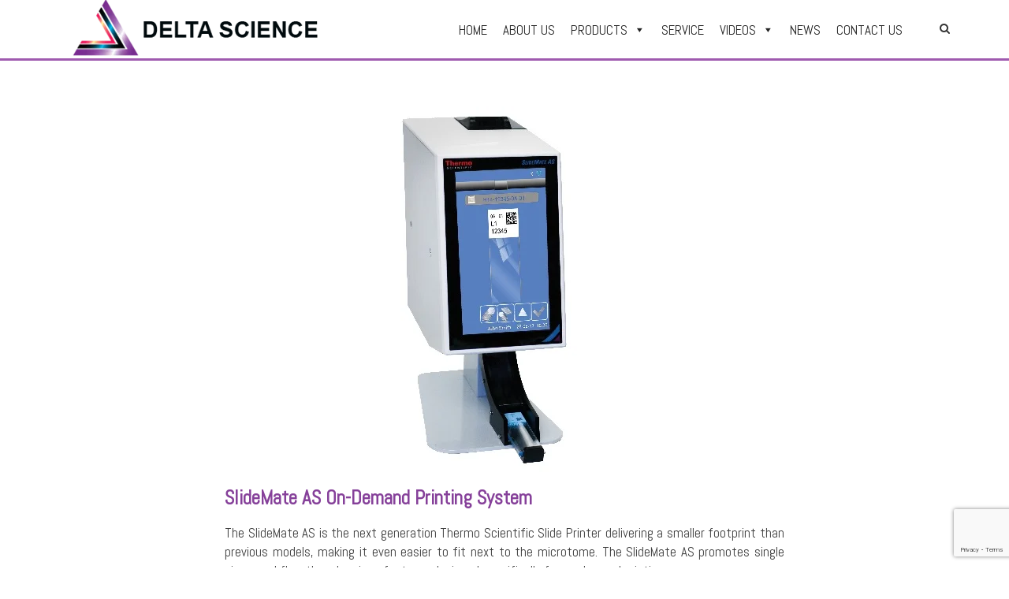

--- FILE ---
content_type: text/html; charset=UTF-8
request_url: https://www.deltasciencemm.com/slidemate-as-on-demand-printing-system/
body_size: 17211
content:

<!DOCTYPE html>
<html lang="en-US">
<head>
	<meta charset="UTF-8">
	<meta name="viewport" content="width=device-width, initial-scale=1">
	<link rel="profile" href="http://gmpg.org/xfn/11">
	<link rel="pingback" href="https://www.deltasciencemm.com/xmlrpc.php">

	<title>SlideMate AS On-Demand Printing System -</title>

<!-- This site is optimized with the Yoast SEO plugin v12.0 - https://yoast.com/wordpress/plugins/seo/ -->
<link rel="canonical" href="https://www.deltasciencemm.com/slidemate-as-on-demand-printing-system/" />
<meta property="og:locale" content="en_US" />
<meta property="og:type" content="article" />
<meta property="og:title" content="SlideMate AS On-Demand Printing System -" />
<meta property="og:description" content="SlideMate AS On-Demand Printing System The SlideMate AS is the next generation Thermo Scientific Slide Printer delivering a smaller footprint than previous models, making it even easier to fit next to the microtome. The SlideMate AS promotes single piece workflow though unique features designed specifically for on-demand printing.     Fully integrated color touch-screen and simpleRead More" />
<meta property="og:url" content="https://www.deltasciencemm.com/slidemate-as-on-demand-printing-system/" />
<meta property="article:section" content="Anatomical Pathology Division (APD)" />
<meta property="og:image" content="https://www.deltasciencemm.com/wp-content/uploads/2020/11/SlideMate-AS-On-Demand-Printing-System.jpg" />
<meta property="og:image:secure_url" content="https://www.deltasciencemm.com/wp-content/uploads/2020/11/SlideMate-AS-On-Demand-Printing-System.jpg" />
<meta name="twitter:card" content="summary_large_image" />
<meta name="twitter:description" content="SlideMate AS On-Demand Printing System The SlideMate AS is the next generation Thermo Scientific Slide Printer delivering a smaller footprint than previous models, making it even easier to fit next to the microtome. The SlideMate AS promotes single piece workflow though unique features designed specifically for on-demand printing.     Fully integrated color touch-screen and simpleRead More" />
<meta name="twitter:title" content="SlideMate AS On-Demand Printing System -" />
<meta name="twitter:image" content="https://www.deltasciencemm.com/wp-content/uploads/2020/11/SlideMate-AS-On-Demand-Printing-System.jpg" />
<script type='application/ld+json' class='yoast-schema-graph yoast-schema-graph--main'>{"@context":"https://schema.org","@graph":[{"@type":"WebSite","@id":"https://www.deltasciencemm.com/#website","url":"https://www.deltasciencemm.com/","name":"","potentialAction":{"@type":"SearchAction","target":"https://www.deltasciencemm.com/?s={search_term_string}","query-input":"required name=search_term_string"}},{"@type":"ImageObject","@id":"https://www.deltasciencemm.com/slidemate-as-on-demand-printing-system/#primaryimage","url":"https://www.deltasciencemm.com/wp-content/uploads/2020/11/SlideMate-AS-On-Demand-Printing-System.jpg","width":242,"height":464},{"@type":"WebPage","@id":"https://www.deltasciencemm.com/slidemate-as-on-demand-printing-system/#webpage","url":"https://www.deltasciencemm.com/slidemate-as-on-demand-printing-system/","inLanguage":"en-US","name":"SlideMate AS On-Demand Printing System -","isPartOf":{"@id":"https://www.deltasciencemm.com/#website"},"primaryImageOfPage":{"@id":"https://www.deltasciencemm.com/slidemate-as-on-demand-printing-system/#primaryimage"},"datePublished":"2020-11-26T03:17:04+00:00","dateModified":"2020-11-26T03:28:57+00:00"}]}</script>
<!-- / Yoast SEO plugin. -->

<link rel='dns-prefetch' href='//www.google.com' />
<link rel='dns-prefetch' href='//fonts.googleapis.com' />
<link rel='dns-prefetch' href='//s.w.org' />
<link rel="alternate" type="application/rss+xml" title=" &raquo; Feed" href="https://www.deltasciencemm.com/feed/" />
<link rel="alternate" type="application/rss+xml" title=" &raquo; Comments Feed" href="https://www.deltasciencemm.com/comments/feed/" />
		<script type="text/javascript">
			window._wpemojiSettings = {"baseUrl":"https:\/\/s.w.org\/images\/core\/emoji\/12.0.0-1\/72x72\/","ext":".png","svgUrl":"https:\/\/s.w.org\/images\/core\/emoji\/12.0.0-1\/svg\/","svgExt":".svg","source":{"concatemoji":"https:\/\/www.deltasciencemm.com\/wp-includes\/js\/wp-emoji-release.min.js?ver=5.2.21"}};
			!function(e,a,t){var n,r,o,i=a.createElement("canvas"),p=i.getContext&&i.getContext("2d");function s(e,t){var a=String.fromCharCode;p.clearRect(0,0,i.width,i.height),p.fillText(a.apply(this,e),0,0);e=i.toDataURL();return p.clearRect(0,0,i.width,i.height),p.fillText(a.apply(this,t),0,0),e===i.toDataURL()}function c(e){var t=a.createElement("script");t.src=e,t.defer=t.type="text/javascript",a.getElementsByTagName("head")[0].appendChild(t)}for(o=Array("flag","emoji"),t.supports={everything:!0,everythingExceptFlag:!0},r=0;r<o.length;r++)t.supports[o[r]]=function(e){if(!p||!p.fillText)return!1;switch(p.textBaseline="top",p.font="600 32px Arial",e){case"flag":return s([55356,56826,55356,56819],[55356,56826,8203,55356,56819])?!1:!s([55356,57332,56128,56423,56128,56418,56128,56421,56128,56430,56128,56423,56128,56447],[55356,57332,8203,56128,56423,8203,56128,56418,8203,56128,56421,8203,56128,56430,8203,56128,56423,8203,56128,56447]);case"emoji":return!s([55357,56424,55356,57342,8205,55358,56605,8205,55357,56424,55356,57340],[55357,56424,55356,57342,8203,55358,56605,8203,55357,56424,55356,57340])}return!1}(o[r]),t.supports.everything=t.supports.everything&&t.supports[o[r]],"flag"!==o[r]&&(t.supports.everythingExceptFlag=t.supports.everythingExceptFlag&&t.supports[o[r]]);t.supports.everythingExceptFlag=t.supports.everythingExceptFlag&&!t.supports.flag,t.DOMReady=!1,t.readyCallback=function(){t.DOMReady=!0},t.supports.everything||(n=function(){t.readyCallback()},a.addEventListener?(a.addEventListener("DOMContentLoaded",n,!1),e.addEventListener("load",n,!1)):(e.attachEvent("onload",n),a.attachEvent("onreadystatechange",function(){"complete"===a.readyState&&t.readyCallback()})),(n=t.source||{}).concatemoji?c(n.concatemoji):n.wpemoji&&n.twemoji&&(c(n.twemoji),c(n.wpemoji)))}(window,document,window._wpemojiSettings);
		</script>
		<style type="text/css">
img.wp-smiley,
img.emoji {
	display: inline !important;
	border: none !important;
	box-shadow: none !important;
	height: 1em !important;
	width: 1em !important;
	margin: 0 .07em !important;
	vertical-align: -0.1em !important;
	background: none !important;
	padding: 0 !important;
}
</style>
	<link rel='stylesheet' id='FontAwesome_5-css'  href='https://www.deltasciencemm.com/wp-content/plugins/wpdevart-vertical-menu/includes/fonts/css/fontawesome-all.min.css?ver=5.2.21' type='text/css' media='all' />
<link rel='stylesheet' id='wpdevart_vertical_menu_front-css'  href='https://www.deltasciencemm.com/wp-content/plugins/wpdevart-vertical-menu/includes/frontend/css/front_end.css?ver=5.2.21' type='text/css' media='all' />
<link rel='stylesheet' id='wp-block-library-css'  href='https://www.deltasciencemm.com/wp-includes/css/dist/block-library/style.min.css?ver=5.2.21' type='text/css' media='all' />
<link rel='stylesheet' id='contact-form-7-css'  href='https://www.deltasciencemm.com/wp-content/plugins/contact-form-7/includes/css/styles.css?ver=5.1.3' type='text/css' media='all' />
<link rel='stylesheet' id='easy-sidebar-menu-widget-css-css'  href='https://www.deltasciencemm.com/wp-content/plugins/easy-sidebar-menu-widget/assets/css/easy-sidebar-menu-widget.css?ver=5.2.21' type='text/css' media='all' />
<link rel='stylesheet' id='post_grid_style-css'  href='https://www.deltasciencemm.com/wp-content/plugins/post-grid/assets/frontend/css/style-new.css?ver=5.2.21' type='text/css' media='all' />
<link rel='stylesheet' id='font-awesome-5-css'  href='https://www.deltasciencemm.com/wp-content/plugins/post-grid/assets/global/css/fontawesome.min.css?ver=5.2.21' type='text/css' media='all' />
<link rel='stylesheet' id='style.skins-css'  href='https://www.deltasciencemm.com/wp-content/plugins/post-grid/assets/global/css/style.skins.css?ver=5.2.21' type='text/css' media='all' />
<link rel='stylesheet' id='style.layout-css'  href='https://www.deltasciencemm.com/wp-content/plugins/post-grid/assets/global/css/style.layout.css?ver=5.2.21' type='text/css' media='all' />
<link rel='stylesheet' id='style.animate-css'  href='https://www.deltasciencemm.com/wp-content/plugins/post-grid/assets/global/css/animate.css?ver=5.2.21' type='text/css' media='all' />
<link rel='stylesheet' id='wpos-slick-style-css'  href='https://www.deltasciencemm.com/wp-content/plugins/wp-responsive-recent-post-slider/assets/css/slick.css?ver=2.2.3' type='text/css' media='all' />
<link rel='stylesheet' id='wppsac-public-style-css'  href='https://www.deltasciencemm.com/wp-content/plugins/wp-responsive-recent-post-slider/assets/css/recent-post-style.css?ver=2.2.3' type='text/css' media='all' />
<link rel='stylesheet' id='megamenu-css'  href='https://www.deltasciencemm.com/wp-content/uploads/maxmegamenu/style.css?ver=b58c1f' type='text/css' media='all' />
<link rel='stylesheet' id='dashicons-css'  href='https://www.deltasciencemm.com/wp-includes/css/dashicons.min.css?ver=5.2.21' type='text/css' media='all' />
<link rel='stylesheet' id='bootstrap-css'  href='https://www.deltasciencemm.com/wp-content/themes/shapely/assets/css/bootstrap.min.css?ver=5.2.21' type='text/css' media='all' />
<link rel='stylesheet' id='font-awesome-css'  href='https://www.deltasciencemm.com/wp-content/plugins/elementor/assets/lib/font-awesome/css/font-awesome.min.css?ver=4.7.0' type='text/css' media='all' />
<link rel='stylesheet' id='shapely-fonts-css'  href='//fonts.googleapis.com/css?family=Raleway%3A100%2C300%2C400%2C500%2C600%2C700&#038;ver=5.2.21' type='text/css' media='all' />
<link rel='stylesheet' id='flexslider-css'  href='https://www.deltasciencemm.com/wp-content/themes/shapely/assets/css/flexslider.css?ver=5.2.21' type='text/css' media='all' />
<link rel='stylesheet' id='shapely-style-css'  href='https://www.deltasciencemm.com/wp-content/themes/shapely/style.css?ver=5.2.21' type='text/css' media='all' />
<link rel='stylesheet' id='owl.carousel-css'  href='https://www.deltasciencemm.com/wp-content/themes/shapely/assets/js/owl-carousel/owl.carousel.min.css?ver=5.2.21' type='text/css' media='all' />
<link rel='stylesheet' id='owl.carousel.theme-css'  href='https://www.deltasciencemm.com/wp-content/themes/shapely/assets/js/owl-carousel/owl.theme.default.css?ver=5.2.21' type='text/css' media='all' />
<link rel='stylesheet' id='tablepress-default-css'  href='https://www.deltasciencemm.com/wp-content/plugins/tablepress/css/default.min.css?ver=1.9.2' type='text/css' media='all' />
<link rel='stylesheet' id='elementor-icons-css'  href='https://www.deltasciencemm.com/wp-content/plugins/elementor/assets/lib/eicons/css/elementor-icons.min.css?ver=4.3.0' type='text/css' media='all' />
<link rel='stylesheet' id='elementor-animations-css'  href='https://www.deltasciencemm.com/wp-content/plugins/elementor/assets/lib/animations/animations.min.css?ver=2.5.16' type='text/css' media='all' />
<link rel='stylesheet' id='elementor-frontend-css'  href='https://www.deltasciencemm.com/wp-content/plugins/elementor/assets/css/frontend.min.css?ver=2.5.16' type='text/css' media='all' />
<link rel='stylesheet' id='elementor-global-css'  href='https://www.deltasciencemm.com/wp-content/uploads/elementor/css/global.css?ver=1596537232' type='text/css' media='all' />
<link rel='stylesheet' id='elementor-post-5297-css'  href='https://www.deltasciencemm.com/wp-content/uploads/elementor/css/post-5297.css?ver=1606361377' type='text/css' media='all' />
<link rel='stylesheet' id='google-fonts-1-css'  href='https://fonts.googleapis.com/css?family=Roboto%3A100%2C100italic%2C200%2C200italic%2C300%2C300italic%2C400%2C400italic%2C500%2C500italic%2C600%2C600italic%2C700%2C700italic%2C800%2C800italic%2C900%2C900italic%7CRoboto+Slab%3A100%2C100italic%2C200%2C200italic%2C300%2C300italic%2C400%2C400italic%2C500%2C500italic%2C600%2C600italic%2C700%2C700italic%2C800%2C800italic%2C900%2C900italic&#038;ver=5.2.21' type='text/css' media='all' />
<script type='text/javascript' src='https://www.deltasciencemm.com/wp-includes/js/jquery/jquery.js?ver=1.12.4-wp'></script>
<script type='text/javascript' src='https://www.deltasciencemm.com/wp-includes/js/jquery/jquery-migrate.min.js?ver=1.4.1'></script>
<script type='text/javascript' src='https://www.deltasciencemm.com/wp-content/plugins/wpdevart-vertical-menu/includes/frontend/js/front_end.js?ver=5.2.21'></script>
<script type='text/javascript'>
/* <![CDATA[ */
var post_grid_ajax = {"post_grid_ajaxurl":"https:\/\/www.deltasciencemm.com\/wp-admin\/admin-ajax.php"};
/* ]]> */
</script>
<script type='text/javascript' src='https://www.deltasciencemm.com/wp-content/plugins/post-grid/assets/frontend/js/scripts.js?ver=5.2.21'></script>
<script type='text/javascript' src='https://www.deltasciencemm.com/wp-content/plugins/post-grid/assets/frontend/js/masonry.pkgd.min.js?ver=5.2.21'></script>
<script type='text/javascript' src='https://www.deltasciencemm.com/wp-content/plugins/post-grid/assets/frontend/js/imagesloaded.pkgd.js?ver=5.2.21'></script>
<link rel='https://api.w.org/' href='https://www.deltasciencemm.com/wp-json/' />
<link rel="EditURI" type="application/rsd+xml" title="RSD" href="https://www.deltasciencemm.com/xmlrpc.php?rsd" />
<link rel="wlwmanifest" type="application/wlwmanifest+xml" href="https://www.deltasciencemm.com/wp-includes/wlwmanifest.xml" /> 
<meta name="generator" content="WordPress 5.2.21" />
<link rel='shortlink' href='https://www.deltasciencemm.com/?p=5297' />
<link rel="alternate" type="application/json+oembed" href="https://www.deltasciencemm.com/wp-json/oembed/1.0/embed?url=https%3A%2F%2Fwww.deltasciencemm.com%2Fslidemate-as-on-demand-printing-system%2F" />
<link rel="alternate" type="text/xml+oembed" href="https://www.deltasciencemm.com/wp-json/oembed/1.0/embed?url=https%3A%2F%2Fwww.deltasciencemm.com%2Fslidemate-as-on-demand-printing-system%2F&#038;format=xml" />
<style type="text/css"></style><link rel="icon" href="https://www.deltasciencemm.com/wp-content/uploads/2019/06/onlylogo-1-150x150.png" sizes="32x32" />
<link rel="icon" href="https://www.deltasciencemm.com/wp-content/uploads/2019/06/onlylogo-1.png" sizes="192x192" />
<link rel="apple-touch-icon-precomposed" href="https://www.deltasciencemm.com/wp-content/uploads/2019/06/onlylogo-1.png" />
<meta name="msapplication-TileImage" content="https://www.deltasciencemm.com/wp-content/uploads/2019/06/onlylogo-1.png" />
		<style type="text/css" id="wp-custom-css">
			/*font-change*/
@import url('https://fonts.googleapis.com/css?family=Abel&display=swap');

body
{
	font-family:Abel,Roboto,San-serif;
}
.foot-font {
 	font-family: Abel,Roboto, sans-serif;
}

.floor:hover {
	color: #4c00ff !important;
}
.main-navigation .menu > li > ul li a {
	color: #fff;
}

/*font-change*/

.entry-header{
	display: none;
}
/*nav-bar*/
.main-navigation {
	background-color: #fff;
	border-bottom:3px solid #9f5aaf;
}
.flex-row {
	margin-top: -20px;
	margin-bottom: -20px;
}
.main-navigation .menu li a {
	color: #333;
}
.dropdown-menu {
	background-color: #9f5aaf !important;
	border-top: 2px solid white;
}

.main-navigation .dropdown-menu > .active > a, .main-navigation .dropdown-menu > .active > a:focus {
	background-color: #9F5AAF;
}

/*nav-bar*/

/*acco-align*/
.elementor-accordion-icon-left {
	margin-top: 43px!important;
}

@media (min-width: 768px) and (max-width: 1024px) {
.fa-plus {
	margin-top: -22px!important;
}
.fa-minus {
	margin-top: -22px!important;
}	
	.fa-home {
		float: left;
    padding-right: 15px;
    padding-top: 1px;
	}
	.fa-phone {
		float: left;
    padding-right: 15px;
    padding-top: 1px;
	}
	.phno {
		margin-left: 39px !important;
	}
	iframe {
		    margin-left: 25px !important;
		    width: 337px !important;
	}
	.text-form {
		margin-bottom: 0 !important;
    margin-left: 5px !important;
	}
	.email {
		margin-top: 19px;
	}
	.copyright-text {
		margin-left: -65px;
	}
	button {
		margin-left: 285px !important;
    margin-top: 40px !important;
	}
	.elementor-divider {
		padding-top: 38px !important;
	}
}

@media (min-width: 411px) and (max-width: 731px) {
	iframe {
		width: 340px !important;
	}
	button {
		margin-left: 283px !important;
	}
	.butt {
		margin-left: 283px !important;
	}
	.our-product {
		font-size: 25px;
	}
	.view {
		padding-left: 24px !important;
	}
		.elementor-19 .elementor-element.elementor-element-93f8956 {
			padding: 20px 0px 0px 0px !important;
			margin-left: 166px !important;
		left: -108px !important;
	}
}

@media (min-width: 360px) and (max-width: 640px) {
	iframe {
		width: 303px;
	}
}

@media (min-width: 320px) and (max-width: 568px) {
 .fa-plus {
	margin-top: -22px!important;
}
.fa-minus {
	margin-top: -22px!important;
}	 
.site-footer {
	padding-left: 20px;
	}
.fa-home {
    float: left;
		padding-right: 10px;
	}
	.fa-phone {
    float: left;
		padding-right: 10px;
  }
	.address {
		margin-top: -3px ;
    margin-bottom: 0px;
	}
	.phno {
		margin-top: -4px !important;
    margin-left: 33px !important;
		margin-bottom: 0!important;
	}
	.name {
		margin-top: -10px !important;
    margin-bottom: 10px !important;
	}
	.email {
		margin-top: -10px !important;
		margin-bottom: 10px !important;
	}
	.text-form {
		margin-left: -10px !important;
	}
	button {
		margin-left: 190px !important;
	}
	iframe {
		margin-left: 8px;
	}
	.copyright-text {
		margin-left: -98px;
	}
		.our-product {
		font-size: 21px;font-size: 20px;
    margin-left: -30px;
	}
	.view {
		padding-left: 0px;
    margin-left: -12px;
	}
	.elementor-divider{
		margin-top: -25px !important;
    margin-left: -32px !important;
		padding-left: 28px !important;
	}
}

@media (min-width: 375px) and (max-width: 667px) {
  .fa-plus {
	margin-top: -40px!important;
}
.fa-minus {
	margin-top: -40px!important;
}	
	.site-footer {
		padding-left: 20px;
	}
	.fa-home {
    float: left;
    padding-right: 20px;
	}
	.fa-phone {
    float: left;
    padding-right: 25px;
	}
/* 	div.col-md-8 p {
		margin-left: 49px !important;
} */

	h4 {
		margin-bottom: 0;
    padding-bottom: 20px;
	}
	.col-md-4 p {
		margin-bottom: 0;
		padding-top: 10px;
	}
	.text-form {
		margin-bottom: 0 !important;
    margin-left: -10px !important;
	}
	button {
		margin-top: 20px !important;
    margin-left: 247px !important;
	}
	iframe {
	 margin-left: 35px !important;
	}
	.copyright-text {
   margin-left: -95px;
}
	.email {
	padding-top: 24px !important;
	}
		.our-product {
		font-size: 21px;
	}
	.view {
		padding-left: 18px;
	}

	.elementor-19 .elementor-element.elementor-element-93f8956 {
			padding: 20px 0px 0px 0px !important;
			margin-left: 166px !important;
		left: -108px !important;
	}
}

/* @media (min-width: 414px) and (max-width: 736px) {
 .fa-plus {
	margin-top: -40px!important;
}
.fa-minus {
	margin-top: -40px!important;
}	
	.copyright-text {
    margin-left: -90px !important;
}
	iframe {
		margin-left: 55px !important;
		width: 345px !important;
	}
	button {
		margin-left: 286px !important;
	}
	.email {
		padding-top: 24px !important;
	}
	.elementor-divider{
		margin-top: -25px !important;
    margin-left: -32px !important;
		padding-left: 28px !important;
	}
} */

/* @media (min-width: 375px) and (max-width: 812px) {
.fa-plus {
	margin-top: -40px!important;
	}
.fa-minus {
	margin-top: -40px!important;
}	
	iframe {
		    margin-left: 14px !important;
		 width: 308px;
	}
	.elementor-divider{
		margin-top: -25px !important;
    margin-left: -32px !important;
		padding-left: 28px !important;
	}
}  */
/* @media (min-width: 1024px) and (max-width: 1366px) {
	.address {
		padding-left: 15px;
		margin-bottom: 0;
		padding-bottom: 20px;
	}
	.phno {
		margin-left: -39px !important;
	}
	.con-rw {
		margin-left: -70px;
	}
	.fa-home {
		padding-left: 30px;
	}
	.fa-phone {
		padding-left: 30px;
	}
	.get-rw {
		padding-left: 0;
    padding-right: 25px;
    margin-left: -45px;
	}
	iframe {
		margin-left: -10px !important;
	}
	.foot-font {
		font-size: 24px;
	}
	.email {
		margin-top: 0px;
	}
	button {
		margin-left: -77px !important;
    margin-top: 0px !important;
	}
	.cont-us {
		margin-left: -22px;
	}
	.elementor-divider {
		 margin-top: -26px !important;
	}
	.view {
		 margin-left: 72px !important;
	}
	.elementor-19 .elementor-element.elementor-element-377e73f .elementor-heading-title {
    font-size: 22px !important;
    padding-top: 20px !important;
}
} */


/*acco-align*/

a, .image-bg a, .contact-section .social-icons li a, a:visited, .footer .footer-credits a, .post-content .post-meta li a, .post-content .shapely-category a, .module.widget-handle i {
    color: #ffffff;
}
/*footer*/
.footer-credits {
	display: none;
}
.site-info {
	margin-left: 42%;
}
.entry-footer {
	display:none;
}
.content-area {
	padding-bottom: 0px;
}
.text-form {
	border: 1px solid #EEE;
	background: #00000040 !important;
	border: 1px solid #EEE;
	width: 100%;
	height: 30px !important;
	padding-left: 15px !important;
  border-radius: 20px !important;
	margin-left: -31px; 
}
button {
    color: #ffffff;
    font-family: sans-serif;
    font-size: 14px;
    line-height: 1.5;
    background-color: #694646;
    border: 1px solid #000;
    padding: 5px 15px;
    border-radius: 9px;
	  margin-left: -80px;
}
.site-footer {

padding:15px 10px 10px 10px;
	
}

.fa-phone {
	font-size: 30px !important;
	color: #8C979E; 
}
.fa-home {
	font-size: 30px !important;
}
.copyright-text {
    color: #ffffff80;
}
.widget.widget_nav_menu > div ul li, .widget.widget_nav_menu ul li {
	border-bottom : none;
}
#colophon .widget ul {
    margin-top: -36px;
}
.menu-item {
	margin-bottom: 0px !important;
}
section
{
	padding:30px;
}
/*footer*/

.widget.widget_nav_menu .menu > li
{
	line-height:10px;
}
.widget .widget-title
{
	line-height:25px;
}
footer p
{
	
	font-family:Roboto;
	margin-bottom:5px;
	color:#999 !important;
}
.footer-widget-area .col-md-3, .footer-widget-area .col-sm-6
{
	padding-left:20px;
	
	
}
a, .image-bg a, .contact-section .social-icons li a, a:visited, .footer .footer-credits a, .post-content .post-meta li a, .post-content .shapely-category a, .module.widget-handle i{
	color:#333;
}
.main-navigation .menu > li >  a { 
	color: #333;
	font-size:15px !important;
	font-weight:700;
}
a:hover
{
	color:rgba(0,0,0,0.3) !important;
}
#glower:hover
{
	transform: scale(1.1);
	transition:0.6s;
}
.layer-media img{
	height:200px;
}
.pagination a, .pagination span, .woocommerce-pagination ul.page-numbers .page-numbers{
	width:auto;
}
.paginate{
	width:100%;
}
.grid-nav-bottom{
	text-align:center;
}
#mega-menu-wrap-primary #mega-menu-primary > li.mega-menu-item > a.mega-menu-link{
	font-size:17px;
}
.mobile-toggle{
	display:none !important;
}
#mega-menu-wrap-primary .mega-menu-toggle{
	background-color:white;
}
.mega-toggle-label *,#mega-menu-wrap-primary .mega-menu-toggle .mega-toggle-block-1:after{
	color: black;
}
@media only screen and (max-width: 600px){
#mega-menu-wrap-primary .mega-menu-toggle + #mega-menu-primary,#mega-menu-wrap-primary #mega-menu-primary > li.mega-menu-item.mega-toggle-on > a.mega-menu-link{
    background: white;
}
.search-widget-handle.hidden-xs {
    display: block!important;
}
}
@media only screen and (max-width: 600px){
#mega-menu-wrap-primary #mega-menu-primary > li.mega-menu-item > a.mega-menu-link {
    color: black !important;
}
}
.nav-bar a:not( .custom-logo-link ) {
    height: 20px;
	font-weight:normal;
	color:grey;
}
.btn-filled:hover, .btn:visited:hover {
    background: #9f5aaf;
    border-color: #9f5aaf;
}
.btn-filled, a .btn-filled, .button, .woocommerce #respond input#submit.alt, .woocommerce a.button.alt, .woocommerce button.button.alt, .woocommerce input.button.alt, .woocommerce #respond input#submit, .woocommerce a.button, .woocommerce button.button, .woocommerce input.button{
	background:#9f5aaf;
	border-color:#9f5aaf;
}
.pagination a, .pagination span, .woocommerce-pagination ul.page-numbers .page-numbers {
    width: 32px;
    height: 32px;
    padding: 10px;
    text-align: center;
    padding-top: 6px;
    margin: 0 4px;
    color: #0e1015;
    font-weight: 400;
    font-family: inherit;
    display: inline-block;
    border: 1px solid #ddd;
    line-height: 20px;
    margin: 5px;
}
.yotu-playlist .yotu-wrapper-player
{
	display:none;
}
#wpcf7-f2735-p2724-o1 label{
	width:85%;
}
#wpcf7-f2735-p2724-o1 input{
margin-bottom:5px;
}
.btn-filled, .btn-filled:visited, .woocommerce #respond input#submit.alt, .woocommerce a.button.alt, .woocommerce button.button.alt, .woocommerce input.button.alt, .woocommerce #respond input#submit, .woocommerce a.button, .woocommerce button.button, .woocommerce input.button, .video-widget .video-controls button, input[type="submit"], button[type="submit"], .post-content .more-link {
    background: #7f488c !important;
    border: 2px solid #7f488c !important;
}
input[type="submit"]:hover{
	background-color:#A978B7 !important;
	border: 2px solid #A978B7 !important;
}
.hentry
{
	margin:0;
}
.elementor-container p,.elementor-container h1,.elementor-container h2,.elementor-container h3,.elementor-container h4,.elementor-container h5,.elementor-container h6,.elementor-container span{
		font-family: Abel,Roboto,San-serif !important;
}
.yotu-last .yotu-video-description {
	display: none !important; 
}
.elementor-section-wrap section {
	padding-bottom: 0px;
}
.elementor-element-36888c2 {
	padding-top: 0px;
}
.tablepress td, .tablepress th{
	color:black;
}
@media screen and (max-width: 760px) {
	#scroll-table
	{
		overflow-x:scroll !important;
	}
}
.page-id-2749 .pt0
{
	padding-top:0;
}
@media (max-width: 767px){
.elementor-1288 .elementor-element.elementor-element-1a1fc78 {
    padding: 0px !important;
}
}
p {
	font-size: 17px;
	color: #3c3c3c;
}
.row-hover {
	font-size: 15px;
}

.elementor-element-c1b4f67 {
	font-size: 17px !important;
	font-family: Abel,Roboto,San-serif !important;
	color: #3c3c3c !important;
}

/* footer */
footer .textwidget a{
	color : #999 !important;
	transition: 0.5s;
}
footer .textwidget a:hover {
	color : #fff !important;
	font-size : 18px !important;
}

footer .textwidget table td{
	vertical-align : baseline !important;
	font-size : 17px !important;
}
.excerpt{
	display:none !important;
}

/* Home page post slider title */
.recent-post-carousel h2.wp-post-title{
	min-height : 60px !important;
}

.pt0 {
    padding-top: 0px;
    margin-top: -20px;
}
tbody{
	height: 300px;
  overflow-y: auto;
}
thead, tbody{ 
	display: block; 
}

tr:after {
    content: ' ';
    display: block;
    visibility: hidden;
    clear: both;
}
.entry-content{
	padding-top:5%;
}
/*  dropcap remove*/

.dropcaps-content .emphasis:first-letter {
    font-size: inherit !important;
    line-height: inherit;
    margin: 0;
    color: inherit;
}

/* News Pagination Fix */
.pagination .page-numbers{
    background: #7C2F91 !important;
}

.pagination a, .pagination span {
   width: unset !important;
	height: 40px !important;
}
.post-grid .grid-items{
	text-align:left;
}
#post-grid-3687 {
    padding: 0px !important;
}		</style>
		<style type="text/css">/** Mega Menu CSS: fs **/</style>
		<!-- Global site tag (gtag.js) - Google Analytics -->
<script async src="https://www.googletagmanager.com/gtag/js?id=UA-146057107-1"></script>
<script>
  window.dataLayer = window.dataLayer || [];
  function gtag(){dataLayer.push(arguments);}
  gtag('js', new Date());

  gtag('config', 'UA-146057107-1');
</script>
</head>

<body class="page-template-default page page-id-5297 wp-custom-logo mega-menu-primary group-blog has-sidebar-right elementor-default elementor-page elementor-page-5297">
<div id="page" class="site">
	<a class="skip-link screen-reader-text" href="#content">Skip to content</a>

	<header id="masthead" class="site-header" role="banner">
		<div class="nav-container">
			<nav  id="site-navigation" class="main-navigation" role="navigation">
				<div class="container nav-bar">
					<div class="flex-row">
						<div class="module left site-title-container">
							<a href="https://www.deltasciencemm.com/" class="custom-logo-link" rel="home" itemprop="url"><img width="328" height="94" src="https://www.deltasciencemm.com/wp-content/uploads/2019/06/Logo4.png" class="custom-logo logo" alt="" itemprop="logo" srcset="https://www.deltasciencemm.com/wp-content/uploads/2019/06/Logo4.png 328w, https://www.deltasciencemm.com/wp-content/uploads/2019/06/Logo4-300x86.png 300w" sizes="(max-width: 328px) 100vw, 328px" /></a>						</div>
						<div class="module widget-handle mobile-toggle right visible-sm visible-xs">
							<i class="fa fa-bars"></i>
						</div>
						<div class="module-group right">
							<div class="module left">
								<div id="mega-menu-wrap-primary" class="mega-menu-wrap"><div class="mega-menu-toggle"><div class="mega-toggle-blocks-left"></div><div class="mega-toggle-blocks-center"></div><div class="mega-toggle-blocks-right"><div class='mega-toggle-block mega-menu-toggle-block mega-toggle-block-1' id='mega-toggle-block-1' tabindex='0'><span class='mega-toggle-label' role='button' aria-expanded='false'><span class='mega-toggle-label-closed'>MENU</span><span class='mega-toggle-label-open'>MENU</span></span></div></div></div><ul id="mega-menu-primary" class="mega-menu max-mega-menu mega-menu-horizontal mega-no-js" data-event="hover_intent" data-effect="fade_up" data-effect-speed="200" data-effect-mobile="disabled" data-effect-speed-mobile="200" data-panel-width=".container" data-mobile-force-width="false" data-second-click="go" data-document-click="collapse" data-vertical-behaviour="standard" data-breakpoint="600" data-unbind="true"><li class='mega-menu-item mega-menu-item-type-post_type mega-menu-item-object-page mega-menu-item-home mega-align-bottom-left mega-menu-flyout mega-menu-item-2759' id='mega-menu-item-2759'><a class="mega-menu-link" href="https://www.deltasciencemm.com/" tabindex="0">HOME</a></li><li class='mega-menu-item mega-menu-item-type-post_type mega-menu-item-object-page mega-align-bottom-left mega-menu-flyout mega-menu-item-2518' id='mega-menu-item-2518'><a class="mega-menu-link" href="https://www.deltasciencemm.com/about-us/" tabindex="0">ABOUT US</a></li><li class='mega-menu-item mega-menu-item-type-custom mega-menu-item-object-custom mega-menu-item-has-children mega-menu-megamenu mega-align-bottom-left mega-menu-grid mega-menu-item-21' id='mega-menu-item-21'><a class="mega-menu-link" href="#" aria-haspopup="true" aria-expanded="false" tabindex="0">PRODUCTS<span class="mega-indicator"></span></a>
<ul class="mega-sub-menu">
<li class='mega-menu-row' id='mega-menu-21-0'>
	<ul class="mega-sub-menu">
<li class='mega-menu-column mega-menu-columns-3-of-12' id='mega-menu-21-0-0'>
		<ul class="mega-sub-menu">
<li class='mega-menu-item mega-menu-item-type-widget widget_text mega-menu-item-text-6' id='mega-menu-item-text-6'><h4 class="mega-block-title">Chemical Analysis</h4>			<div class="textwidget"><ol style="list-style: none;">
<li><a href="/spectroscopy-and-elemental-analysis-instruments/">1. Spectroscopy and Elemental Analysis Instruments</a></li>
<li><a href="/portable-analytical-instruments/">2. Portable Analytical Instruments</a></li>
<li><a href="/spectroscopy-and-elemental-analysis-instruments-x-ray-products/">3. Spectroscopy and Elemental Analysis Instruments (X-Ray Products)</a></li>
<li><a href="/radiation-measurement-and-security-measurement/">4. Radiation Measurement and Security Instruments</a></li>
<li><a href="/electron-microscopy-instruments/">5. Electron Microscopy Instruments</a></li>
<li><a href="/trace-element-analysis/">6. Trace Element Analysis Instruments</a></li>
<li><a href="/chromatography-analysis/">7. Chromatography Instruments</a></li>
</ol>
</div>
		</li>		</ul>
</li><li class='mega-menu-column mega-menu-columns-2-of-12' id='mega-menu-21-0-1'>
		<ul class="mega-sub-menu">
<li class='mega-menu-item mega-menu-item-type-widget widget_text mega-menu-item-text-7' id='mega-menu-item-text-7'><h4 class="mega-block-title">Speciality Diagnostic</h4>			<div class="textwidget"><ol>
<li><a href="https://www.deltasciencemm.com/clinical-laboratory-diagnostics/">Clinical Laboratory Diagnostics</a></li>
<li><a href="/anatomical-pathology-division-apd/">Anatomical Pathology Division</a></li>
<li><a href="/delta-link-lis/">Delta-Link LIS</a></li>
</ol>
</div>
		</li>		</ul>
</li><li class='mega-menu-column mega-menu-columns-2-of-12' id='mega-menu-21-0-2'>
		<ul class="mega-sub-menu">
<li class='mega-menu-item mega-menu-item-type-widget widget_text mega-menu-item-text-9' id='mega-menu-item-text-9'><h4 class="mega-block-title">Laboratory Product</h4>			<div class="textwidget"><ol>
<li><a href="https://www.deltasciencemm.com/furnace/">Furnace</a></li>
<li><a href="https://www.deltasciencemm.com/water-bath/">Water Bath</a></li>
<li><a href="https://www.deltasciencemm.com/drying-oven/">Drying Oven</a></li>
<li><a href="https://www.deltasciencemm.com/climate-chamber/">Climate Chamber</a></li>
<li><a href="https://www.deltasciencemm.com/incubator/">Incubator</a></li>
<li><a href="https://www.deltasciencemm.com/hoods/">Hoods</a></li>
<li><a href="https://www.deltasciencemm.com/autoclave/">Autoclave(Sterilizer)</a></li>
</ol>
</div>
		</li>		</ul>
</li><li class='mega-menu-column mega-menu-columns-2-of-12' id='mega-menu-21-0-3'>
		<ul class="mega-sub-menu">
<li class='mega-menu-item mega-menu-item-type-widget widget_text mega-menu-item-text-11' id='mega-menu-item-text-11'><h4 class="mega-block-title">Life Science</h4>			<div class="textwidget"><ol>
<li><a href="/real-time-pcr/">Real-Time PCR</a></li>
<li><a href="/pcr-instrument/">PCR Instrument</a></li>
<li><a href="/sequencing/">Sequencing</a></li>
<li><a href="/eliza-instrument-and-kits/">Eliza Instrument and Kits</a></li>
</ol>
</div>
		</li>		</ul>
</li><li class='mega-menu-column mega-menu-columns-3-of-12' id='mega-menu-21-0-4'>
		<ul class="mega-sub-menu">
<li class='mega-menu-item mega-menu-item-type-widget widget_text mega-menu-item-text-15' id='mega-menu-item-text-15'><h4 class="mega-block-title">Engineering and Technical</h4>			<div class="textwidget"><ol style="list-style: none;">
<li><a href="/applied-communications/">1. Communications</a></li>
</ol>
</div>
		</li>		</ul>
</li>	</ul>
</li></ul>
</li><li class='mega-menu-item mega-menu-item-type-post_type mega-menu-item-object-page mega-align-bottom-left mega-menu-flyout mega-menu-item-3701' id='mega-menu-item-3701'><a class="mega-menu-link" href="https://www.deltasciencemm.com/service/" tabindex="0">SERVICE</a></li><li class='mega-menu-item mega-menu-item-type-custom mega-menu-item-object-custom mega-menu-item-has-children mega-align-bottom-left mega-menu-flyout mega-menu-item-1282' id='mega-menu-item-1282'><a class="mega-menu-link" href="#" aria-haspopup="true" aria-expanded="false" tabindex="0">VIDEOS<span class="mega-indicator"></span></a>
<ul class="mega-sub-menu">
<li class='mega-menu-item mega-menu-item-type-post_type mega-menu-item-object-page mega-menu-item-4669' id='mega-menu-item-4669'><a class="mega-menu-link" href="https://www.deltasciencemm.com/application-demo/">APPLICATION DEMO</a></li><li class='mega-menu-item mega-menu-item-type-post_type mega-menu-item-object-page mega-menu-item-4670' id='mega-menu-item-4670'><a class="mega-menu-link" href="https://www.deltasciencemm.com/product-introduction/">PRODUCT INTRODUCTION</a></li><li class='mega-menu-item mega-menu-item-type-post_type mega-menu-item-object-page mega-menu-item-4671' id='mega-menu-item-4671'><a class="mega-menu-link" href="https://www.deltasciencemm.com/core-technology/">CORE TECHNOLOGY</a></li><li class='mega-menu-item mega-menu-item-type-post_type mega-menu-item-object-page mega-menu-item-4672' id='mega-menu-item-4672'><a class="mega-menu-link" href="https://www.deltasciencemm.com/customer-testimonial/">CUSTOMER TESTIMONIAL</a></li><li class='mega-menu-item mega-menu-item-type-post_type mega-menu-item-object-page mega-menu-item-4673' id='mega-menu-item-4673'><a class="mega-menu-link" href="https://www.deltasciencemm.com/product-presentation/">PRODUCT PRESENTATION</a></li></ul>
</li><li class='mega-menu-item mega-menu-item-type-post_type mega-menu-item-object-page mega-align-bottom-left mega-menu-flyout mega-menu-item-2758' id='mega-menu-item-2758'><a class="mega-menu-link" href="https://www.deltasciencemm.com/news/" tabindex="0">NEWS</a></li><li class='mega-menu-item mega-menu-item-type-post_type mega-menu-item-object-page mega-align-bottom-left mega-menu-flyout mega-menu-item-2734' id='mega-menu-item-2734'><a class="mega-menu-link" href="https://www.deltasciencemm.com/contact-us/" tabindex="0">CONTACT US</a></li></ul></div>							</div>
							<!--end of menu module-->
							<div class="module widget-handle search-widget-handle hidden-xs hidden-sm">
								<div class="search">
									<i class="fa fa-search"></i>
									<span class="title">Site Search</span>
								</div>
								<div class="function">
									<form role="search" method="get" id="searchform" class="search-form" action="https://www.deltasciencemm.com/" >
    <label class="screen-reader-text" for="s">Search for:</label>
    <input type="text" placeholder="Type Here" value="" name="s" id="s" />
    <button type="submit" class="searchsubmit"><i class="fa fa-search" aria-hidden="true"></i><span class="screen-reader-text">Search</span></button>
    </form>								</div>
							</div>
						</div>
						<!--end of module group-->
					</div>
				</div>
			</nav><!-- #site-navigation -->
		</div>
	</header><!-- #masthead -->
	<div id="content" class="main-container">
					<div class="header-callout">
									<div class="container mt20">
							</div>
						</div>
		
		<section class="content-area  pt0 ">
			<div id="main" class="container" role="main">
	<div class="row">
				<div id="primary" class="col-md-8 mb-xs-24 no-sidebar">
																
<article id="post-5297" class="post-5297 page type-page status-publish hentry category-anatomical-pathology-division-apd">
	<header class="entry-header">
				<h1 class="entry-title">SlideMate AS On-Demand Printing System</h1>	</header><!-- .entry-header -->

	<div class="entry-content">
				<div data-elementor-type="post" data-elementor-id="5297" class="elementor elementor-5297" data-elementor-settings="[]">
			<div class="elementor-inner">
				<div class="elementor-section-wrap">
							<section class="elementor-element elementor-element-3f75a929 elementor-section-boxed elementor-section-height-default elementor-section-height-default elementor-section elementor-top-section" data-id="3f75a929" data-element_type="section">
						<div class="elementor-container elementor-column-gap-default">
				<div class="elementor-row">
				<div class="elementor-element elementor-element-7a6c6d2e elementor-column elementor-col-100 elementor-top-column" data-id="7a6c6d2e" data-element_type="column">
			<div class="elementor-column-wrap  elementor-element-populated">
					<div class="elementor-widget-wrap">
				<section class="elementor-element elementor-element-faa07a5 elementor-section-boxed elementor-section-height-default elementor-section-height-default elementor-section elementor-inner-section" data-id="faa07a5" data-element_type="section">
						<div class="elementor-container elementor-column-gap-default">
				<div class="elementor-row">
				<div class="elementor-element elementor-element-261731db elementor-column elementor-col-50 elementor-inner-column" data-id="261731db" data-element_type="column">
			<div class="elementor-column-wrap  elementor-element-populated">
					<div class="elementor-widget-wrap">
				<div class="elementor-element elementor-element-5e46dc2a elementor-widget elementor-widget-image" data-id="5e46dc2a" data-element_type="widget" data-widget_type="image.default">
				<div class="elementor-widget-container">
					<div class="elementor-image">
											<a href="https://www.deltasciencemm.com/wp-content/uploads/2020/11/SlideMate-AS-On-Demand-Printing-System.jpg" data-elementor-open-lightbox="default">
							<img width="242" height="464" src="https://www.deltasciencemm.com/wp-content/uploads/2020/11/SlideMate-AS-On-Demand-Printing-System.jpg" class="attachment-full size-full" alt="" srcset="https://www.deltasciencemm.com/wp-content/uploads/2020/11/SlideMate-AS-On-Demand-Printing-System.jpg 242w, https://www.deltasciencemm.com/wp-content/uploads/2020/11/SlideMate-AS-On-Demand-Printing-System-156x300.jpg 156w" sizes="(max-width: 242px) 100vw, 242px" />								</a>
											</div>
				</div>
				</div>
						</div>
			</div>
		</div>
				<div class="elementor-element elementor-element-6178ca4 elementor-column elementor-col-50 elementor-inner-column" data-id="6178ca4" data-element_type="column">
			<div class="elementor-column-wrap  elementor-element-populated">
					<div class="elementor-widget-wrap">
						</div>
			</div>
		</div>
						</div>
			</div>
		</section>
				<section class="elementor-element elementor-element-4b493c7f elementor-section-full_width elementor-section-height-default elementor-section-height-default elementor-section elementor-inner-section" data-id="4b493c7f" data-element_type="section">
						<div class="elementor-container elementor-column-gap-default">
				<div class="elementor-row">
				<div class="elementor-element elementor-element-75f383aa elementor-column elementor-col-100 elementor-inner-column" data-id="75f383aa" data-element_type="column">
			<div class="elementor-column-wrap  elementor-element-populated">
					<div class="elementor-widget-wrap">
				<div class="elementor-element elementor-element-14fc41fe elementor-widget elementor-widget-heading" data-id="14fc41fe" data-element_type="widget" data-widget_type="heading.default">
				<div class="elementor-widget-container">
			<h4 class="elementor-heading-title elementor-size-default">SlideMate AS On-Demand Printing System</h4>		</div>
				</div>
				<div class="elementor-element elementor-element-5867df6a elementor-widget elementor-widget-text-editor" data-id="5867df6a" data-element_type="widget" data-widget_type="text-editor.default">
				<div class="elementor-widget-container">
					<div class="elementor-text-editor elementor-clearfix"><p>The SlideMate AS is the next generation Thermo Scientific Slide Printer delivering a smaller footprint than previous models, making it even easier to fit next to the microtome. The SlideMate AS promotes single piece workflow though unique features designed specifically for on-demand printing.</p><p>    Fully integrated color touch-screen and simple software are easy to use</p><p>    Build-in barcode scanner reads cassette information and imports the data to the slide label</p><p>    Connects easily to other computers or Laboratory Information Systems</p><p>    Prints directly onto the slide, eliminating the need for hand writing or labels</p></div>
				</div>
				</div>
						</div>
			</div>
		</div>
						</div>
			</div>
		</section>
				<section class="elementor-element elementor-element-6d6c3673 elementor-section-full_width elementor-section-height-default elementor-section-height-default elementor-section elementor-inner-section" data-id="6d6c3673" data-element_type="section" id="scroll-table">
						<div class="elementor-container elementor-column-gap-default">
				<div class="elementor-row">
				<div class="elementor-element elementor-element-1b4ad8f3 elementor-column elementor-col-100 elementor-inner-column" data-id="1b4ad8f3" data-element_type="column">
			<div class="elementor-column-wrap  elementor-element-populated">
					<div class="elementor-widget-wrap">
				<div class="elementor-element elementor-element-3f10f0ca elementor-widget elementor-widget-heading" data-id="3f10f0ca" data-element_type="widget" data-widget_type="heading.default">
				<div class="elementor-widget-container">
			<h4 class="elementor-heading-title elementor-size-default">Specifications</h4>		</div>
				</div>
				<div class="elementor-element elementor-element-78edb020 elementor-widget elementor-widget-text-editor" data-id="78edb020" data-element_type="widget" data-widget_type="text-editor.default">
				<div class="elementor-widget-container">
					<div class="elementor-text-editor elementor-clearfix"><p>Includes &#8211; SlideMate AS on-demand printer with slide delivery system, color touch-screen, built-in scanner, two USB ports, one ethernet port, power cord and advanced software enabling label creation, special panel printing and import from LIS</p><p>Recommended Applications &#8211; Healthcare</p><p>Description &#8211; SlideMate AS On-Demand Printing System</p><p>Cat.No. A83900005</p></div>
				</div>
				</div>
						</div>
			</div>
		</div>
						</div>
			</div>
		</section>
				<section class="elementor-element elementor-element-6ef4dc66 elementor-section-full_width elementor-section-height-default elementor-section-height-default elementor-section elementor-inner-section" data-id="6ef4dc66" data-element_type="section">
						<div class="elementor-container elementor-column-gap-default">
				<div class="elementor-row">
				<div class="elementor-element elementor-element-c8c298c elementor-column elementor-col-100 elementor-inner-column" data-id="c8c298c" data-element_type="column">
			<div class="elementor-column-wrap  elementor-element-populated">
					<div class="elementor-widget-wrap">
				<div class="elementor-element elementor-element-711b2beb elementor-widget elementor-widget-heading" data-id="711b2beb" data-element_type="widget" data-widget_type="heading.default">
				<div class="elementor-widget-container">
			<h4 class="elementor-heading-title elementor-size-default">Product Information PDF</h4>		</div>
				</div>
						</div>
			</div>
		</div>
						</div>
			</div>
		</section>
				<section class="elementor-element elementor-element-38381cbd elementor-section-full_width elementor-section-height-default elementor-section-height-default elementor-section elementor-inner-section" data-id="38381cbd" data-element_type="section" data-settings="{&quot;background_background&quot;:&quot;classic&quot;}">
						<div class="elementor-container elementor-column-gap-default">
				<div class="elementor-row">
				<div class="elementor-element elementor-element-2f2d74df elementor-column elementor-col-33 elementor-inner-column" data-id="2f2d74df" data-element_type="column">
			<div class="elementor-column-wrap  elementor-element-populated">
					<div class="elementor-widget-wrap">
				<div class="elementor-element elementor-element-f28904d elementor-view-default elementor-widget elementor-widget-icon" data-id="f28904d" data-element_type="widget" data-widget_type="icon.default">
				<div class="elementor-widget-container">
					<div class="elementor-icon-wrapper">
			<div class="elementor-icon">
				<i class="fa fa-file-pdf-o" aria-hidden="true"></i>
			</div>
		</div>
				</div>
				</div>
						</div>
			</div>
		</div>
				<div class="elementor-element elementor-element-5631c8e elementor-column elementor-col-33 elementor-inner-column" data-id="5631c8e" data-element_type="column">
			<div class="elementor-column-wrap  elementor-element-populated">
					<div class="elementor-widget-wrap">
						</div>
			</div>
		</div>
				<div class="elementor-element elementor-element-682d49b8 elementor-column elementor-col-33 elementor-inner-column" data-id="682d49b8" data-element_type="column">
			<div class="elementor-column-wrap  elementor-element-populated">
					<div class="elementor-widget-wrap">
				<div class="elementor-element elementor-element-69909827 elementor-widget elementor-widget-button" data-id="69909827" data-element_type="widget" data-widget_type="button.default">
				<div class="elementor-widget-container">
					<div class="elementor-button-wrapper">
			<a class="elementor-button elementor-size-xs" role="button">
						<span class="elementor-button-content-wrapper">
						<span class="elementor-button-text">Download</span>
		</span>
					</a>
		</div>
				</div>
				</div>
						</div>
			</div>
		</div>
						</div>
			</div>
		</section>
						</div>
			</div>
		</div>
						</div>
			</div>
		</section>
						</div>
			</div>
		</div>
			</div><!-- .entry-content -->
		<footer class="entry-footer">
			</footer><!-- .entry-footer -->
</article><!-- #post-## -->
		</div><!-- #primary -->
			</div>

</div><!-- #main -->
</section><!-- section -->

<div class="footer-callout">
	</div>

<footer id="colophon" class="site-footer footer bg-dark" role="contentinfo">
	<div class="container footer-inner">
		<div class="row">
			

<div class="footer-widget-area">
			<div class="col-md-3 col-sm-6 footer-widget" role="complementary">
			<div id="text-5" class="widget widget_text"><h2 class="widget-title">Main Menu</h2>			<div class="textwidget"><p><a style="font-family: Abel,Roboto,San-serif !important;" href="https://www.deltasciencemm.com/">Home</a></p>
<p><a style="font-family: Abel,Roboto,San-serif !important;" href="https://www.deltasciencemm.com/about-us/">About Us</a></p>
<p><a style="font-family: Abel,Roboto,San-serif !important;" href="https://www.deltasciencemm.com/contact-us/">Contact Us</a></p>
<p><a style="font-family: Abel,Roboto,San-serif !important;" href="https://www.deltasciencemm.com/product/">Products</a></p>
<p><a style="font-family: Abel,Roboto,San-serif !important;" href="#">Departments</a></p>
<div style="display: none;">
<p><a href="https://togel.sjsnewcapital.com/akun-pro-jepang/">Akun Pro Jepang</a></p>
<p><a href="https://loksamaj.com/-/slot-gacor/">Slot Gacor</a></p>
<p><a href="https://cnactapetes.com.br/assets/togel-hadiah-terbesar/">Togel Hadiah Terbesar</a></p>
</div>
</div>
		</div><div id="custom_html-9" class="widget_text widget widget_custom_html"><div class="textwidget custom-html-widget"><div class="container">    
    <span>
	<a style="color:#1A1A1A;" href="https://dicrotin.com" rel="dofollow" >Bokep Indonesia Terbaru</a>
    <a style="color:#1A1A1A;" href="https://dicrotin.com/category/bokep-jepang" rel="dofollow" >Bokep Jepang Jav</a>
    <a style="color:#1A1A1A;" href="https://dicrotin.com/category/bokep-indonesia/bokep-jilbab" rel="dofollow" >Bokep ukthi jilbab</a>
    <a style="color:#1A1A1A;" href="https://carriagedrivingworld.com/" rel="dofollow">GOBETASIA</a>
    <a style="color:#1A1A1A;" href="https://cervezason.com/" rel="dofollow">DAYWINBET</a>
    <a style="color:#1A1A1A;" href="https://hwwrealtors.com/" rel="dofollow">DAYWINBET</a>
    <a style="color:#1A1A1A;" href="http://competitiveproducts.com/" rel="dofollow">GOBETASIA</a>
	<a style="color:#1A1A1A;" href="https://foundmissingbook.com/" rel="dofollow">SLOT GACOR</a>
    <a style="color:#1A1A1A;" href="https://coliker.com/" rel="dofollow">BOKEP INDO</a>
    <a style="color:#1A1A1A;" href="https://dicrotin.online/" rel="dofollow">BOKEP INDONESIA</a>
  </span>
</div></div></div>		</div><!-- .widget-area .first -->
	
			<div class="col-md-3 col-sm-6 footer-widget" role="complementary">
			<div id="text-4" class="widget widget_text"><h2 class="widget-title">Products</h2>			<div class="textwidget"><p><a style="font-family: Abel,Roboto,San-serif !important;" href="/chemical-analysis/">Chemical Analysis</a></p>
<p><a style="font-family: Abel,Roboto,San-serif !important;" href="/speciality-diagnostic/">Speciality Diagnostic</a></p>
<p><a style="font-family: Abel,Roboto,San-serif !important;" href="/laboratory-products/">Laboratory Product</a></p>
<p><a style="font-family: Abel,Roboto,San-serif !important;" href="/life-science/">Life Science</a></p>
<p><a style="font-family: Abel,Roboto,San-serif !important;" href="/applied-communications/">Engineering and Technical</a></p>
</div>
		</div>		</div><!-- .widget-area .second -->
	
			<div class="col-md-3 col-sm-6 footer-widget" role="complementary">
			<div id="text-3" class="widget widget_text"><h2 class="widget-title">Others</h2>			<div class="textwidget"><p><a href="#" style="font-family: Abel,Roboto,San-serif !important;">Activities</a></p>
<p><a href="#" style="font-family: Abel,Roboto,San-serif !important;">Departments</a></p>
<p><a href="#" style="font-family: Abel,Roboto,San-serif !important;">Careers</a></p>
<p><a href="#" style="font-family: Abel,Roboto,San-serif !important;">Events</a></p>
</div>
		</div>		</div><!-- .widget-area .third -->
	
			<div class="col-md-3 col-sm-6 footer-widget" role="complementary">
			<div id="text-2" class="widget widget_text"><h2 class="widget-title">Contact Us</h2>			<div class="textwidget"><table>
<tbody>
<tr>
<td>Address</td>
<td style="width: 10%; text-align: center;">:</td>
<td><a href="https://goo.gl/maps/zMjt2ccrskNcVVU39">Building No. (4), Room No. (42), (2nd) Floor, Myopya Housing, Pyay Road, (8) Miles, Mayangone Township, Yangon.</a></td>
</tr>
<tr>
<td>Phone</td>
<td style="width: 10%; text-align: center;">:</td>
<td><a href="tel:+959454193829">+959454193829</a></td>
</tr>
<tr>
<td></td>
<td></td>
<td><a href="tel:09977908759">+959977908759</a></td>
</tr>
<tr>
<td></td>
<td></td>
<td><a href="tel:+959443080628">+959443080628</a></td>
</tr>
</tbody>
</table>
</div>
		</div>		</div><!-- .widget-area .third -->
	</div>
		</div>

		<div class="row">
			<div class="site-info col-sm-6">
				<div class="copyright-text">
					Copyright @ Delta Science 2025				</div>
				<div class="footer-credits">
					Theme by <a href="https://colorlib.com/" target="_blank" title="Colorlib">Colorlib</a> Powered by <a href="http://wordpress.org/" target="_blank" title="WordPress.org">WordPress</a>				</div>
			</div><!-- .site-info -->
			<div class="col-sm-6 text-right">
							</div>
		</div>
	</div>

	<a class="btn btn-sm fade-half back-to-top inner-link" href="#top"><i class="fa fa-angle-up"></i></a>
</footer><!-- #colophon -->
</div>
</div><!-- #page -->

		<script type="text/javascript">
			jQuery( document ).ready( function( $ ) {
				if ( $( window ).width() >= 767 ) {
					$( '.navbar-nav > li.menu-item > a' ).click( function() {
						window.location = $( this ).attr( 'href' );
					} );
				}
			} );
		</script>
		
        <div id='fb-root'></div>
          <script>(function(d, s, id) {
            var js, fjs = d.getElementsByTagName(s)[0];
            js = d.createElement(s); js.id = id;
            js.src = 'https://connect.facebook.net/en_US/sdk/xfbml.customerchat.js#xfbml=1&version=v6.0&autoLogAppEvents=1';
            fjs.parentNode.insertBefore(js, fjs);
          }(document, 'script', 'facebook-jssdk'));</script>
          <div class='fb-customerchat'
            attribution='wordpress'
            page_id=2004776819763246
          >
        </div>
        <script type='text/javascript'>
/* <![CDATA[ */
var wpcf7 = {"apiSettings":{"root":"https:\/\/www.deltasciencemm.com\/wp-json\/contact-form-7\/v1","namespace":"contact-form-7\/v1"}};
/* ]]> */
</script>
<script type='text/javascript' src='https://www.deltasciencemm.com/wp-content/plugins/contact-form-7/includes/js/scripts.js?ver=5.1.3'></script>
<script type='text/javascript' src='https://www.deltasciencemm.com/wp-content/plugins/easy-sidebar-menu-widget/assets/js/jquery.easy-sidebar-menu-widget.min.js?ver=5.2.21'></script>
<script type='text/javascript' src='https://www.google.com/recaptcha/api.js?render=6LeWVLcUAAAAAId4S6qUgJ7Tqad-ayWdIi_kQrXY&#038;ver=3.0'></script>
<script type='text/javascript' src='https://www.deltasciencemm.com/wp-content/themes/shapely/assets/js/skip-link-focus-fix.js?ver=20160115'></script>
<script type='text/javascript' src='https://www.deltasciencemm.com/wp-content/themes/shapely/assets/js/flexslider.min.js?ver=20160222'></script>
<script type='text/javascript' src='https://www.deltasciencemm.com/wp-content/themes/shapely/assets/js/owl-carousel/owl.carousel.min.js?ver=20160115'></script>
<script type='text/javascript' src='https://www.deltasciencemm.com/wp-includes/js/imagesloaded.min.js?ver=3.2.0'></script>
<script type='text/javascript'>
/* <![CDATA[ */
var ShapelyAdminObject = {"sticky_header":"1"};
/* ]]> */
</script>
<script type='text/javascript' src='https://www.deltasciencemm.com/wp-content/themes/shapely/assets/js/shapely-scripts.js?ver=20180423'></script>
<script type='text/javascript' src='https://www.deltasciencemm.com/wp-includes/js/hoverIntent.min.js?ver=1.8.1'></script>
<script type='text/javascript'>
/* <![CDATA[ */
var megamenu = {"timeout":"300","interval":"100"};
/* ]]> */
</script>
<script type='text/javascript' src='https://www.deltasciencemm.com/wp-content/plugins/megamenu/js/maxmegamenu.js?ver=2.7.1.2'></script>
<script type='text/javascript' src='https://www.deltasciencemm.com/wp-includes/js/wp-embed.min.js?ver=5.2.21'></script>
<script type='text/javascript' src='https://www.deltasciencemm.com/wp-content/plugins/elementor/assets/js/frontend-modules.min.js?ver=2.5.16'></script>
<script type='text/javascript' src='https://www.deltasciencemm.com/wp-includes/js/jquery/ui/position.min.js?ver=1.11.4'></script>
<script type='text/javascript' src='https://www.deltasciencemm.com/wp-content/plugins/elementor/assets/lib/dialog/dialog.min.js?ver=4.7.1'></script>
<script type='text/javascript' src='https://www.deltasciencemm.com/wp-content/plugins/elementor/assets/lib/waypoints/waypoints.min.js?ver=4.0.2'></script>
<script type='text/javascript' src='https://www.deltasciencemm.com/wp-content/plugins/elementor/assets/lib/swiper/swiper.min.js?ver=4.4.6'></script>
<script type='text/javascript'>
var elementorFrontendConfig = {"environmentMode":{"edit":false,"wpPreview":false},"is_rtl":false,"breakpoints":{"xs":0,"sm":480,"md":768,"lg":1025,"xl":1440,"xxl":1600},"version":"2.5.16","urls":{"assets":"https:\/\/www.deltasciencemm.com\/wp-content\/plugins\/elementor\/assets\/"},"settings":{"page":[],"general":{"elementor_global_image_lightbox":"yes","elementor_enable_lightbox_in_editor":"yes"}},"post":{"id":5297,"title":"SlideMate AS On-Demand Printing System","excerpt":""}};
</script>
<script type='text/javascript' src='https://www.deltasciencemm.com/wp-content/plugins/elementor/assets/js/frontend.min.js?ver=2.5.16'></script>
<script type="text/javascript">
( function( grecaptcha, sitekey, actions ) {

	var wpcf7recaptcha = {

		execute: function( action ) {
			grecaptcha.execute(
				sitekey,
				{ action: action }
			).then( function( token ) {
				var forms = document.getElementsByTagName( 'form' );

				for ( var i = 0; i < forms.length; i++ ) {
					var fields = forms[ i ].getElementsByTagName( 'input' );

					for ( var j = 0; j < fields.length; j++ ) {
						var field = fields[ j ];

						if ( 'g-recaptcha-response' === field.getAttribute( 'name' ) ) {
							field.setAttribute( 'value', token );
							break;
						}
					}
				}
			} );
		},

		executeOnHomepage: function() {
			wpcf7recaptcha.execute( actions[ 'homepage' ] );
		},

		executeOnContactform: function() {
			wpcf7recaptcha.execute( actions[ 'contactform' ] );
		},

	};

	grecaptcha.ready(
		wpcf7recaptcha.executeOnHomepage
	);

	document.addEventListener( 'change',
		wpcf7recaptcha.executeOnContactform, false
	);

	document.addEventListener( 'wpcf7submit',
		wpcf7recaptcha.executeOnHomepage, false
	);

} )(
	grecaptcha,
	'6LeWVLcUAAAAAId4S6qUgJ7Tqad-ayWdIi_kQrXY',
	{"homepage":"homepage","contactform":"contactform"}
);
</script>

</body>
</html>


--- FILE ---
content_type: text/html; charset=utf-8
request_url: https://www.google.com/recaptcha/api2/anchor?ar=1&k=6LeWVLcUAAAAAId4S6qUgJ7Tqad-ayWdIi_kQrXY&co=aHR0cHM6Ly93d3cuZGVsdGFzY2llbmNlbW0uY29tOjQ0Mw..&hl=en&v=N67nZn4AqZkNcbeMu4prBgzg&size=invisible&anchor-ms=20000&execute-ms=30000&cb=xfzhyrncqgqj
body_size: 48730
content:
<!DOCTYPE HTML><html dir="ltr" lang="en"><head><meta http-equiv="Content-Type" content="text/html; charset=UTF-8">
<meta http-equiv="X-UA-Compatible" content="IE=edge">
<title>reCAPTCHA</title>
<style type="text/css">
/* cyrillic-ext */
@font-face {
  font-family: 'Roboto';
  font-style: normal;
  font-weight: 400;
  font-stretch: 100%;
  src: url(//fonts.gstatic.com/s/roboto/v48/KFO7CnqEu92Fr1ME7kSn66aGLdTylUAMa3GUBHMdazTgWw.woff2) format('woff2');
  unicode-range: U+0460-052F, U+1C80-1C8A, U+20B4, U+2DE0-2DFF, U+A640-A69F, U+FE2E-FE2F;
}
/* cyrillic */
@font-face {
  font-family: 'Roboto';
  font-style: normal;
  font-weight: 400;
  font-stretch: 100%;
  src: url(//fonts.gstatic.com/s/roboto/v48/KFO7CnqEu92Fr1ME7kSn66aGLdTylUAMa3iUBHMdazTgWw.woff2) format('woff2');
  unicode-range: U+0301, U+0400-045F, U+0490-0491, U+04B0-04B1, U+2116;
}
/* greek-ext */
@font-face {
  font-family: 'Roboto';
  font-style: normal;
  font-weight: 400;
  font-stretch: 100%;
  src: url(//fonts.gstatic.com/s/roboto/v48/KFO7CnqEu92Fr1ME7kSn66aGLdTylUAMa3CUBHMdazTgWw.woff2) format('woff2');
  unicode-range: U+1F00-1FFF;
}
/* greek */
@font-face {
  font-family: 'Roboto';
  font-style: normal;
  font-weight: 400;
  font-stretch: 100%;
  src: url(//fonts.gstatic.com/s/roboto/v48/KFO7CnqEu92Fr1ME7kSn66aGLdTylUAMa3-UBHMdazTgWw.woff2) format('woff2');
  unicode-range: U+0370-0377, U+037A-037F, U+0384-038A, U+038C, U+038E-03A1, U+03A3-03FF;
}
/* math */
@font-face {
  font-family: 'Roboto';
  font-style: normal;
  font-weight: 400;
  font-stretch: 100%;
  src: url(//fonts.gstatic.com/s/roboto/v48/KFO7CnqEu92Fr1ME7kSn66aGLdTylUAMawCUBHMdazTgWw.woff2) format('woff2');
  unicode-range: U+0302-0303, U+0305, U+0307-0308, U+0310, U+0312, U+0315, U+031A, U+0326-0327, U+032C, U+032F-0330, U+0332-0333, U+0338, U+033A, U+0346, U+034D, U+0391-03A1, U+03A3-03A9, U+03B1-03C9, U+03D1, U+03D5-03D6, U+03F0-03F1, U+03F4-03F5, U+2016-2017, U+2034-2038, U+203C, U+2040, U+2043, U+2047, U+2050, U+2057, U+205F, U+2070-2071, U+2074-208E, U+2090-209C, U+20D0-20DC, U+20E1, U+20E5-20EF, U+2100-2112, U+2114-2115, U+2117-2121, U+2123-214F, U+2190, U+2192, U+2194-21AE, U+21B0-21E5, U+21F1-21F2, U+21F4-2211, U+2213-2214, U+2216-22FF, U+2308-230B, U+2310, U+2319, U+231C-2321, U+2336-237A, U+237C, U+2395, U+239B-23B7, U+23D0, U+23DC-23E1, U+2474-2475, U+25AF, U+25B3, U+25B7, U+25BD, U+25C1, U+25CA, U+25CC, U+25FB, U+266D-266F, U+27C0-27FF, U+2900-2AFF, U+2B0E-2B11, U+2B30-2B4C, U+2BFE, U+3030, U+FF5B, U+FF5D, U+1D400-1D7FF, U+1EE00-1EEFF;
}
/* symbols */
@font-face {
  font-family: 'Roboto';
  font-style: normal;
  font-weight: 400;
  font-stretch: 100%;
  src: url(//fonts.gstatic.com/s/roboto/v48/KFO7CnqEu92Fr1ME7kSn66aGLdTylUAMaxKUBHMdazTgWw.woff2) format('woff2');
  unicode-range: U+0001-000C, U+000E-001F, U+007F-009F, U+20DD-20E0, U+20E2-20E4, U+2150-218F, U+2190, U+2192, U+2194-2199, U+21AF, U+21E6-21F0, U+21F3, U+2218-2219, U+2299, U+22C4-22C6, U+2300-243F, U+2440-244A, U+2460-24FF, U+25A0-27BF, U+2800-28FF, U+2921-2922, U+2981, U+29BF, U+29EB, U+2B00-2BFF, U+4DC0-4DFF, U+FFF9-FFFB, U+10140-1018E, U+10190-1019C, U+101A0, U+101D0-101FD, U+102E0-102FB, U+10E60-10E7E, U+1D2C0-1D2D3, U+1D2E0-1D37F, U+1F000-1F0FF, U+1F100-1F1AD, U+1F1E6-1F1FF, U+1F30D-1F30F, U+1F315, U+1F31C, U+1F31E, U+1F320-1F32C, U+1F336, U+1F378, U+1F37D, U+1F382, U+1F393-1F39F, U+1F3A7-1F3A8, U+1F3AC-1F3AF, U+1F3C2, U+1F3C4-1F3C6, U+1F3CA-1F3CE, U+1F3D4-1F3E0, U+1F3ED, U+1F3F1-1F3F3, U+1F3F5-1F3F7, U+1F408, U+1F415, U+1F41F, U+1F426, U+1F43F, U+1F441-1F442, U+1F444, U+1F446-1F449, U+1F44C-1F44E, U+1F453, U+1F46A, U+1F47D, U+1F4A3, U+1F4B0, U+1F4B3, U+1F4B9, U+1F4BB, U+1F4BF, U+1F4C8-1F4CB, U+1F4D6, U+1F4DA, U+1F4DF, U+1F4E3-1F4E6, U+1F4EA-1F4ED, U+1F4F7, U+1F4F9-1F4FB, U+1F4FD-1F4FE, U+1F503, U+1F507-1F50B, U+1F50D, U+1F512-1F513, U+1F53E-1F54A, U+1F54F-1F5FA, U+1F610, U+1F650-1F67F, U+1F687, U+1F68D, U+1F691, U+1F694, U+1F698, U+1F6AD, U+1F6B2, U+1F6B9-1F6BA, U+1F6BC, U+1F6C6-1F6CF, U+1F6D3-1F6D7, U+1F6E0-1F6EA, U+1F6F0-1F6F3, U+1F6F7-1F6FC, U+1F700-1F7FF, U+1F800-1F80B, U+1F810-1F847, U+1F850-1F859, U+1F860-1F887, U+1F890-1F8AD, U+1F8B0-1F8BB, U+1F8C0-1F8C1, U+1F900-1F90B, U+1F93B, U+1F946, U+1F984, U+1F996, U+1F9E9, U+1FA00-1FA6F, U+1FA70-1FA7C, U+1FA80-1FA89, U+1FA8F-1FAC6, U+1FACE-1FADC, U+1FADF-1FAE9, U+1FAF0-1FAF8, U+1FB00-1FBFF;
}
/* vietnamese */
@font-face {
  font-family: 'Roboto';
  font-style: normal;
  font-weight: 400;
  font-stretch: 100%;
  src: url(//fonts.gstatic.com/s/roboto/v48/KFO7CnqEu92Fr1ME7kSn66aGLdTylUAMa3OUBHMdazTgWw.woff2) format('woff2');
  unicode-range: U+0102-0103, U+0110-0111, U+0128-0129, U+0168-0169, U+01A0-01A1, U+01AF-01B0, U+0300-0301, U+0303-0304, U+0308-0309, U+0323, U+0329, U+1EA0-1EF9, U+20AB;
}
/* latin-ext */
@font-face {
  font-family: 'Roboto';
  font-style: normal;
  font-weight: 400;
  font-stretch: 100%;
  src: url(//fonts.gstatic.com/s/roboto/v48/KFO7CnqEu92Fr1ME7kSn66aGLdTylUAMa3KUBHMdazTgWw.woff2) format('woff2');
  unicode-range: U+0100-02BA, U+02BD-02C5, U+02C7-02CC, U+02CE-02D7, U+02DD-02FF, U+0304, U+0308, U+0329, U+1D00-1DBF, U+1E00-1E9F, U+1EF2-1EFF, U+2020, U+20A0-20AB, U+20AD-20C0, U+2113, U+2C60-2C7F, U+A720-A7FF;
}
/* latin */
@font-face {
  font-family: 'Roboto';
  font-style: normal;
  font-weight: 400;
  font-stretch: 100%;
  src: url(//fonts.gstatic.com/s/roboto/v48/KFO7CnqEu92Fr1ME7kSn66aGLdTylUAMa3yUBHMdazQ.woff2) format('woff2');
  unicode-range: U+0000-00FF, U+0131, U+0152-0153, U+02BB-02BC, U+02C6, U+02DA, U+02DC, U+0304, U+0308, U+0329, U+2000-206F, U+20AC, U+2122, U+2191, U+2193, U+2212, U+2215, U+FEFF, U+FFFD;
}
/* cyrillic-ext */
@font-face {
  font-family: 'Roboto';
  font-style: normal;
  font-weight: 500;
  font-stretch: 100%;
  src: url(//fonts.gstatic.com/s/roboto/v48/KFO7CnqEu92Fr1ME7kSn66aGLdTylUAMa3GUBHMdazTgWw.woff2) format('woff2');
  unicode-range: U+0460-052F, U+1C80-1C8A, U+20B4, U+2DE0-2DFF, U+A640-A69F, U+FE2E-FE2F;
}
/* cyrillic */
@font-face {
  font-family: 'Roboto';
  font-style: normal;
  font-weight: 500;
  font-stretch: 100%;
  src: url(//fonts.gstatic.com/s/roboto/v48/KFO7CnqEu92Fr1ME7kSn66aGLdTylUAMa3iUBHMdazTgWw.woff2) format('woff2');
  unicode-range: U+0301, U+0400-045F, U+0490-0491, U+04B0-04B1, U+2116;
}
/* greek-ext */
@font-face {
  font-family: 'Roboto';
  font-style: normal;
  font-weight: 500;
  font-stretch: 100%;
  src: url(//fonts.gstatic.com/s/roboto/v48/KFO7CnqEu92Fr1ME7kSn66aGLdTylUAMa3CUBHMdazTgWw.woff2) format('woff2');
  unicode-range: U+1F00-1FFF;
}
/* greek */
@font-face {
  font-family: 'Roboto';
  font-style: normal;
  font-weight: 500;
  font-stretch: 100%;
  src: url(//fonts.gstatic.com/s/roboto/v48/KFO7CnqEu92Fr1ME7kSn66aGLdTylUAMa3-UBHMdazTgWw.woff2) format('woff2');
  unicode-range: U+0370-0377, U+037A-037F, U+0384-038A, U+038C, U+038E-03A1, U+03A3-03FF;
}
/* math */
@font-face {
  font-family: 'Roboto';
  font-style: normal;
  font-weight: 500;
  font-stretch: 100%;
  src: url(//fonts.gstatic.com/s/roboto/v48/KFO7CnqEu92Fr1ME7kSn66aGLdTylUAMawCUBHMdazTgWw.woff2) format('woff2');
  unicode-range: U+0302-0303, U+0305, U+0307-0308, U+0310, U+0312, U+0315, U+031A, U+0326-0327, U+032C, U+032F-0330, U+0332-0333, U+0338, U+033A, U+0346, U+034D, U+0391-03A1, U+03A3-03A9, U+03B1-03C9, U+03D1, U+03D5-03D6, U+03F0-03F1, U+03F4-03F5, U+2016-2017, U+2034-2038, U+203C, U+2040, U+2043, U+2047, U+2050, U+2057, U+205F, U+2070-2071, U+2074-208E, U+2090-209C, U+20D0-20DC, U+20E1, U+20E5-20EF, U+2100-2112, U+2114-2115, U+2117-2121, U+2123-214F, U+2190, U+2192, U+2194-21AE, U+21B0-21E5, U+21F1-21F2, U+21F4-2211, U+2213-2214, U+2216-22FF, U+2308-230B, U+2310, U+2319, U+231C-2321, U+2336-237A, U+237C, U+2395, U+239B-23B7, U+23D0, U+23DC-23E1, U+2474-2475, U+25AF, U+25B3, U+25B7, U+25BD, U+25C1, U+25CA, U+25CC, U+25FB, U+266D-266F, U+27C0-27FF, U+2900-2AFF, U+2B0E-2B11, U+2B30-2B4C, U+2BFE, U+3030, U+FF5B, U+FF5D, U+1D400-1D7FF, U+1EE00-1EEFF;
}
/* symbols */
@font-face {
  font-family: 'Roboto';
  font-style: normal;
  font-weight: 500;
  font-stretch: 100%;
  src: url(//fonts.gstatic.com/s/roboto/v48/KFO7CnqEu92Fr1ME7kSn66aGLdTylUAMaxKUBHMdazTgWw.woff2) format('woff2');
  unicode-range: U+0001-000C, U+000E-001F, U+007F-009F, U+20DD-20E0, U+20E2-20E4, U+2150-218F, U+2190, U+2192, U+2194-2199, U+21AF, U+21E6-21F0, U+21F3, U+2218-2219, U+2299, U+22C4-22C6, U+2300-243F, U+2440-244A, U+2460-24FF, U+25A0-27BF, U+2800-28FF, U+2921-2922, U+2981, U+29BF, U+29EB, U+2B00-2BFF, U+4DC0-4DFF, U+FFF9-FFFB, U+10140-1018E, U+10190-1019C, U+101A0, U+101D0-101FD, U+102E0-102FB, U+10E60-10E7E, U+1D2C0-1D2D3, U+1D2E0-1D37F, U+1F000-1F0FF, U+1F100-1F1AD, U+1F1E6-1F1FF, U+1F30D-1F30F, U+1F315, U+1F31C, U+1F31E, U+1F320-1F32C, U+1F336, U+1F378, U+1F37D, U+1F382, U+1F393-1F39F, U+1F3A7-1F3A8, U+1F3AC-1F3AF, U+1F3C2, U+1F3C4-1F3C6, U+1F3CA-1F3CE, U+1F3D4-1F3E0, U+1F3ED, U+1F3F1-1F3F3, U+1F3F5-1F3F7, U+1F408, U+1F415, U+1F41F, U+1F426, U+1F43F, U+1F441-1F442, U+1F444, U+1F446-1F449, U+1F44C-1F44E, U+1F453, U+1F46A, U+1F47D, U+1F4A3, U+1F4B0, U+1F4B3, U+1F4B9, U+1F4BB, U+1F4BF, U+1F4C8-1F4CB, U+1F4D6, U+1F4DA, U+1F4DF, U+1F4E3-1F4E6, U+1F4EA-1F4ED, U+1F4F7, U+1F4F9-1F4FB, U+1F4FD-1F4FE, U+1F503, U+1F507-1F50B, U+1F50D, U+1F512-1F513, U+1F53E-1F54A, U+1F54F-1F5FA, U+1F610, U+1F650-1F67F, U+1F687, U+1F68D, U+1F691, U+1F694, U+1F698, U+1F6AD, U+1F6B2, U+1F6B9-1F6BA, U+1F6BC, U+1F6C6-1F6CF, U+1F6D3-1F6D7, U+1F6E0-1F6EA, U+1F6F0-1F6F3, U+1F6F7-1F6FC, U+1F700-1F7FF, U+1F800-1F80B, U+1F810-1F847, U+1F850-1F859, U+1F860-1F887, U+1F890-1F8AD, U+1F8B0-1F8BB, U+1F8C0-1F8C1, U+1F900-1F90B, U+1F93B, U+1F946, U+1F984, U+1F996, U+1F9E9, U+1FA00-1FA6F, U+1FA70-1FA7C, U+1FA80-1FA89, U+1FA8F-1FAC6, U+1FACE-1FADC, U+1FADF-1FAE9, U+1FAF0-1FAF8, U+1FB00-1FBFF;
}
/* vietnamese */
@font-face {
  font-family: 'Roboto';
  font-style: normal;
  font-weight: 500;
  font-stretch: 100%;
  src: url(//fonts.gstatic.com/s/roboto/v48/KFO7CnqEu92Fr1ME7kSn66aGLdTylUAMa3OUBHMdazTgWw.woff2) format('woff2');
  unicode-range: U+0102-0103, U+0110-0111, U+0128-0129, U+0168-0169, U+01A0-01A1, U+01AF-01B0, U+0300-0301, U+0303-0304, U+0308-0309, U+0323, U+0329, U+1EA0-1EF9, U+20AB;
}
/* latin-ext */
@font-face {
  font-family: 'Roboto';
  font-style: normal;
  font-weight: 500;
  font-stretch: 100%;
  src: url(//fonts.gstatic.com/s/roboto/v48/KFO7CnqEu92Fr1ME7kSn66aGLdTylUAMa3KUBHMdazTgWw.woff2) format('woff2');
  unicode-range: U+0100-02BA, U+02BD-02C5, U+02C7-02CC, U+02CE-02D7, U+02DD-02FF, U+0304, U+0308, U+0329, U+1D00-1DBF, U+1E00-1E9F, U+1EF2-1EFF, U+2020, U+20A0-20AB, U+20AD-20C0, U+2113, U+2C60-2C7F, U+A720-A7FF;
}
/* latin */
@font-face {
  font-family: 'Roboto';
  font-style: normal;
  font-weight: 500;
  font-stretch: 100%;
  src: url(//fonts.gstatic.com/s/roboto/v48/KFO7CnqEu92Fr1ME7kSn66aGLdTylUAMa3yUBHMdazQ.woff2) format('woff2');
  unicode-range: U+0000-00FF, U+0131, U+0152-0153, U+02BB-02BC, U+02C6, U+02DA, U+02DC, U+0304, U+0308, U+0329, U+2000-206F, U+20AC, U+2122, U+2191, U+2193, U+2212, U+2215, U+FEFF, U+FFFD;
}
/* cyrillic-ext */
@font-face {
  font-family: 'Roboto';
  font-style: normal;
  font-weight: 900;
  font-stretch: 100%;
  src: url(//fonts.gstatic.com/s/roboto/v48/KFO7CnqEu92Fr1ME7kSn66aGLdTylUAMa3GUBHMdazTgWw.woff2) format('woff2');
  unicode-range: U+0460-052F, U+1C80-1C8A, U+20B4, U+2DE0-2DFF, U+A640-A69F, U+FE2E-FE2F;
}
/* cyrillic */
@font-face {
  font-family: 'Roboto';
  font-style: normal;
  font-weight: 900;
  font-stretch: 100%;
  src: url(//fonts.gstatic.com/s/roboto/v48/KFO7CnqEu92Fr1ME7kSn66aGLdTylUAMa3iUBHMdazTgWw.woff2) format('woff2');
  unicode-range: U+0301, U+0400-045F, U+0490-0491, U+04B0-04B1, U+2116;
}
/* greek-ext */
@font-face {
  font-family: 'Roboto';
  font-style: normal;
  font-weight: 900;
  font-stretch: 100%;
  src: url(//fonts.gstatic.com/s/roboto/v48/KFO7CnqEu92Fr1ME7kSn66aGLdTylUAMa3CUBHMdazTgWw.woff2) format('woff2');
  unicode-range: U+1F00-1FFF;
}
/* greek */
@font-face {
  font-family: 'Roboto';
  font-style: normal;
  font-weight: 900;
  font-stretch: 100%;
  src: url(//fonts.gstatic.com/s/roboto/v48/KFO7CnqEu92Fr1ME7kSn66aGLdTylUAMa3-UBHMdazTgWw.woff2) format('woff2');
  unicode-range: U+0370-0377, U+037A-037F, U+0384-038A, U+038C, U+038E-03A1, U+03A3-03FF;
}
/* math */
@font-face {
  font-family: 'Roboto';
  font-style: normal;
  font-weight: 900;
  font-stretch: 100%;
  src: url(//fonts.gstatic.com/s/roboto/v48/KFO7CnqEu92Fr1ME7kSn66aGLdTylUAMawCUBHMdazTgWw.woff2) format('woff2');
  unicode-range: U+0302-0303, U+0305, U+0307-0308, U+0310, U+0312, U+0315, U+031A, U+0326-0327, U+032C, U+032F-0330, U+0332-0333, U+0338, U+033A, U+0346, U+034D, U+0391-03A1, U+03A3-03A9, U+03B1-03C9, U+03D1, U+03D5-03D6, U+03F0-03F1, U+03F4-03F5, U+2016-2017, U+2034-2038, U+203C, U+2040, U+2043, U+2047, U+2050, U+2057, U+205F, U+2070-2071, U+2074-208E, U+2090-209C, U+20D0-20DC, U+20E1, U+20E5-20EF, U+2100-2112, U+2114-2115, U+2117-2121, U+2123-214F, U+2190, U+2192, U+2194-21AE, U+21B0-21E5, U+21F1-21F2, U+21F4-2211, U+2213-2214, U+2216-22FF, U+2308-230B, U+2310, U+2319, U+231C-2321, U+2336-237A, U+237C, U+2395, U+239B-23B7, U+23D0, U+23DC-23E1, U+2474-2475, U+25AF, U+25B3, U+25B7, U+25BD, U+25C1, U+25CA, U+25CC, U+25FB, U+266D-266F, U+27C0-27FF, U+2900-2AFF, U+2B0E-2B11, U+2B30-2B4C, U+2BFE, U+3030, U+FF5B, U+FF5D, U+1D400-1D7FF, U+1EE00-1EEFF;
}
/* symbols */
@font-face {
  font-family: 'Roboto';
  font-style: normal;
  font-weight: 900;
  font-stretch: 100%;
  src: url(//fonts.gstatic.com/s/roboto/v48/KFO7CnqEu92Fr1ME7kSn66aGLdTylUAMaxKUBHMdazTgWw.woff2) format('woff2');
  unicode-range: U+0001-000C, U+000E-001F, U+007F-009F, U+20DD-20E0, U+20E2-20E4, U+2150-218F, U+2190, U+2192, U+2194-2199, U+21AF, U+21E6-21F0, U+21F3, U+2218-2219, U+2299, U+22C4-22C6, U+2300-243F, U+2440-244A, U+2460-24FF, U+25A0-27BF, U+2800-28FF, U+2921-2922, U+2981, U+29BF, U+29EB, U+2B00-2BFF, U+4DC0-4DFF, U+FFF9-FFFB, U+10140-1018E, U+10190-1019C, U+101A0, U+101D0-101FD, U+102E0-102FB, U+10E60-10E7E, U+1D2C0-1D2D3, U+1D2E0-1D37F, U+1F000-1F0FF, U+1F100-1F1AD, U+1F1E6-1F1FF, U+1F30D-1F30F, U+1F315, U+1F31C, U+1F31E, U+1F320-1F32C, U+1F336, U+1F378, U+1F37D, U+1F382, U+1F393-1F39F, U+1F3A7-1F3A8, U+1F3AC-1F3AF, U+1F3C2, U+1F3C4-1F3C6, U+1F3CA-1F3CE, U+1F3D4-1F3E0, U+1F3ED, U+1F3F1-1F3F3, U+1F3F5-1F3F7, U+1F408, U+1F415, U+1F41F, U+1F426, U+1F43F, U+1F441-1F442, U+1F444, U+1F446-1F449, U+1F44C-1F44E, U+1F453, U+1F46A, U+1F47D, U+1F4A3, U+1F4B0, U+1F4B3, U+1F4B9, U+1F4BB, U+1F4BF, U+1F4C8-1F4CB, U+1F4D6, U+1F4DA, U+1F4DF, U+1F4E3-1F4E6, U+1F4EA-1F4ED, U+1F4F7, U+1F4F9-1F4FB, U+1F4FD-1F4FE, U+1F503, U+1F507-1F50B, U+1F50D, U+1F512-1F513, U+1F53E-1F54A, U+1F54F-1F5FA, U+1F610, U+1F650-1F67F, U+1F687, U+1F68D, U+1F691, U+1F694, U+1F698, U+1F6AD, U+1F6B2, U+1F6B9-1F6BA, U+1F6BC, U+1F6C6-1F6CF, U+1F6D3-1F6D7, U+1F6E0-1F6EA, U+1F6F0-1F6F3, U+1F6F7-1F6FC, U+1F700-1F7FF, U+1F800-1F80B, U+1F810-1F847, U+1F850-1F859, U+1F860-1F887, U+1F890-1F8AD, U+1F8B0-1F8BB, U+1F8C0-1F8C1, U+1F900-1F90B, U+1F93B, U+1F946, U+1F984, U+1F996, U+1F9E9, U+1FA00-1FA6F, U+1FA70-1FA7C, U+1FA80-1FA89, U+1FA8F-1FAC6, U+1FACE-1FADC, U+1FADF-1FAE9, U+1FAF0-1FAF8, U+1FB00-1FBFF;
}
/* vietnamese */
@font-face {
  font-family: 'Roboto';
  font-style: normal;
  font-weight: 900;
  font-stretch: 100%;
  src: url(//fonts.gstatic.com/s/roboto/v48/KFO7CnqEu92Fr1ME7kSn66aGLdTylUAMa3OUBHMdazTgWw.woff2) format('woff2');
  unicode-range: U+0102-0103, U+0110-0111, U+0128-0129, U+0168-0169, U+01A0-01A1, U+01AF-01B0, U+0300-0301, U+0303-0304, U+0308-0309, U+0323, U+0329, U+1EA0-1EF9, U+20AB;
}
/* latin-ext */
@font-face {
  font-family: 'Roboto';
  font-style: normal;
  font-weight: 900;
  font-stretch: 100%;
  src: url(//fonts.gstatic.com/s/roboto/v48/KFO7CnqEu92Fr1ME7kSn66aGLdTylUAMa3KUBHMdazTgWw.woff2) format('woff2');
  unicode-range: U+0100-02BA, U+02BD-02C5, U+02C7-02CC, U+02CE-02D7, U+02DD-02FF, U+0304, U+0308, U+0329, U+1D00-1DBF, U+1E00-1E9F, U+1EF2-1EFF, U+2020, U+20A0-20AB, U+20AD-20C0, U+2113, U+2C60-2C7F, U+A720-A7FF;
}
/* latin */
@font-face {
  font-family: 'Roboto';
  font-style: normal;
  font-weight: 900;
  font-stretch: 100%;
  src: url(//fonts.gstatic.com/s/roboto/v48/KFO7CnqEu92Fr1ME7kSn66aGLdTylUAMa3yUBHMdazQ.woff2) format('woff2');
  unicode-range: U+0000-00FF, U+0131, U+0152-0153, U+02BB-02BC, U+02C6, U+02DA, U+02DC, U+0304, U+0308, U+0329, U+2000-206F, U+20AC, U+2122, U+2191, U+2193, U+2212, U+2215, U+FEFF, U+FFFD;
}

</style>
<link rel="stylesheet" type="text/css" href="https://www.gstatic.com/recaptcha/releases/N67nZn4AqZkNcbeMu4prBgzg/styles__ltr.css">
<script nonce="wir5DBw1OdpOhF9k9juv5A" type="text/javascript">window['__recaptcha_api'] = 'https://www.google.com/recaptcha/api2/';</script>
<script type="text/javascript" src="https://www.gstatic.com/recaptcha/releases/N67nZn4AqZkNcbeMu4prBgzg/recaptcha__en.js" nonce="wir5DBw1OdpOhF9k9juv5A">
      
    </script></head>
<body><div id="rc-anchor-alert" class="rc-anchor-alert"></div>
<input type="hidden" id="recaptcha-token" value="[base64]">
<script type="text/javascript" nonce="wir5DBw1OdpOhF9k9juv5A">
      recaptcha.anchor.Main.init("[\x22ainput\x22,[\x22bgdata\x22,\x22\x22,\[base64]/[base64]/[base64]/bmV3IHJbeF0oY1swXSk6RT09Mj9uZXcgclt4XShjWzBdLGNbMV0pOkU9PTM/bmV3IHJbeF0oY1swXSxjWzFdLGNbMl0pOkU9PTQ/[base64]/[base64]/[base64]/[base64]/[base64]/[base64]/[base64]/[base64]\x22,\[base64]\\u003d\\u003d\x22,\[base64]/CsEvDjMO8HcKlw6LDlTzDjsKQfCjDiRRSw7InScKewqPDgcOJK8Oiwr/[base64]/[base64]/DqMOfw4lYSQXDicObw5vDnhJBWcOhwrlOw6JGw7MBwrfCtFEWTRvDgFTDo8ONa8OiwolIwprDuMO6wprDkcONAEF6Wn/Dg2I9wp3DnD84KcOCIcKxw6XDp8O/[base64]/IMKxwpjClcKpdiPDssKgwojCqxvCrnU4w7rDlg86w6NWbxbCjcKHwpXDsWPCkWXClMK6wp1Pw6s+w7YUwqsAwoPDlxAkEMOFX8OVw7zCshtxw7pxwpsfMMOpwr/CqizCl8KVMMOjc8K/wpvDjFnDpjJcwpzCvsOQw4cPwpxGw6nCosOsVB7DjGh5AUTChx/CngDCkSNWLi/CpsKAJC1SwpTCiXnDpMOPC8K9KHd7XcOrW8Kaw7PChG/ChcKnFsOvw7PChcKfw41IAwDDt8KCw5dqw6rDuMOxEMKDXsK6wrTDrcOZwrsOSMOWfMKVd8OMwooNw59nb25XXTvCrcKlJW/DrsOCw6JVwr7DosOtWFrDgnxbwoLCghwWI0guAsKcJMK9RUcbw4jDgEFnwq/[base64]/Duh5yDMOGH8Kyw5nDo0jCrxJdQxDDpiQXw4phw5Bjw4jCgGDDgMOzPyPDlcO1w6tJRMKDwp7DjF7ClsK4woMnw6FyYMKICcOyJMKnTsKXBcOxWxXChFDCncKgw4PDiiDCrWQ0w4cJBQLDrsKsw6jDsMO/dEDDuSHDhMKOw4TDh211ecKawohxw7zDpiHDtMKlwpcNwpcTTGTDvz08UCHDpsOkUMO2MMKPwqvDtBIVY8Okwqw5w7rCsVYUesK/wpo7woPDgcKaw4RSwqE6EQ4Lw6oiLyjCvcKRw5BPw4vDu0MDwqhEEDxGWQvCuW5Fw6fDiMK6U8ObP8OcT1nCl8Knw43CtcKGw5lDwoBgCSLCp2XDtB1kwpLDpGQgMGnDs1p6Xh01w5DDgMKxw6lUw5/Ci8OuKsOjGMKnf8K+OkhzwqXDnz/[base64]/aE0Bw4zCsibCvjDCtcK8w6jDuC1qw5VCw40zF8OBw7LDjHM2wrcAFkdPw7kQA8OCCDHDvSoXw787w7zCuGlIHDthwrwdIMOeO3p1E8K7cMKbA0d1w4jDgMK1wrpWLEfCmBHCg2TDlw1eLB/ChSDCrsKVBsO4woMWZg8Lw60UNgzCjglAUwomHTVnLwQSwpRpw4ZGw4UsP8KUMsOxa0/CoiZEEwHClcOOwqfDuMO9woorWMOaFWbCsVHDv2J4wqxtdcOZewZqw4UmwpzDu8O9woJ2eE85woAAQ33DtsK6XGwcOURyV1trTBZRwpV6woTCjg42w7Ygw6o2wo08w5Q/w4MKwqEXw7vDjFbCmV1qw5zDmAdtIB48el4/w59JKk4Be0/Ch8OLw4/DjGXDgkTDvzfCr1MyDFlfRcOSw53DgHpFIMOww7tdwojDjMO2w5pgw6duNcOce8K0DW3CjcKcw4R4BcKhw7JEw4HCpAbDrsOYITfDs3oIfhfCqMOZc8KXw7oRw5zDv8OGw47ChMO3GsOHwoNPw5XCuy7Dt8OJwo3DkMK/wp1twqV/XnNKw6oKKcOxJsOxwo4bw6vCl8Opw4w7KTXCoMOIw6HDsgbDn8KBKMOSw5PDq8Odw4rDvMKLw5rDhygxf14aK8OvcA7DigzCkEcgBUd7cMOlw4bClMKbc8Kpw54dJsK3O8Kbwp4DwoZeYsKiw400wqvDv1wsfSBGwoHCly/[base64]/[base64]/DrhxFwrbDnTYpO3/ClUfDssKqbnlLw7bDmsOew70lwrbDiT3CpC7CjFbDhlARAjPCj8Kqw5FVBMKNCzd7w7IQw7duwqfDsi8VOcOaw5fDrMKRwqXDusKVP8K0KcOpA8O/[base64]/DgmJOMW/CpsOfwqIeQGHCokjCtF/DpCYbw7d+w7HDocKowojCn8KEw6TDlGnCgsKWAkvCl8OdI8K/wqsYFcKNWMKsw4giw58uLBnDqRHDilEHfsKNCm7CiRLDp2w5dgtTw6QCw5JMwpoQw7/DpDHDl8KLw6wOfMKIOBjChhMrwrrDgMOGe2ZVcsKhBsOGXTPDjcKFDCdKw5Q5G8K7bsKwCg5gLsO8wpLDp3FKwp8nwo/Cp3/CtTXCiiUIYkDCnMONwqPCisK4Zl/DgsKpTxYuGnw5w7DCpsKSecOrF2nCssO2PTVAHgoCw6E/[base64]/[base64]/VsOJwo4HwonDq8KPw7ohw7fDv8K7esOkWcOPK8OGFm4JwpwXwqZ5EMO5wqstWwnDpMKbOsKMRSXChcOuwrzDiiXCrcKaw5M/wrEWwrgGw5bDpCsRZMKJTkRhEMKtwqFyRBNYwq3DnizCoQNjw4TDvljDtVbCmE1mw78+wqnDumZPLlnDk27ChMKww7Jjw58xHcKpw6jDqH3DpcOKwoZaw5bDhsOEw6DCmHzDhsKrw7xFUMOrax3CvsOIw5hgf2NowptUZsOZwrvCjibDhcOTw4fCkDjCt8K+QQ/DqTXCmGLCswgoY8OLRcK7PcK5dMK0woE1U8K1TkR7woRNJcOew5rDjjQuNElEXQMXw6HDuMKPw5wxU8ORJEFQWERnRcKyOU5DKSRIUQlQwqk/[base64]/[base64]/DoSYGwoXDscK5w7V/[base64]/[base64]/CiMKHwqzDuMOIw4fCm8OWw5HDm8KmwqhMSTLCscKfPiZ+NcOSw6Y4w4/[base64]/[base64]/DmRZbRcKJw7QrZyTDgT5Yw51THzxVw5zCqTRYwo/Dr8OdX8OrwoLCvTXDhVpzw5vCighrcWldNwLDuRZGVMOaJSjCi8OcwpVRPwp0wotawqYIBQjCs8K3fiYXU09CwrjDs8OzTSLDs0PDkl02csKTWMKtwpEfworCusOnwoTCqcOhw41rOsKwwo4QacK9w5DDtB/DjsKLw6DChGJPwrDCi3DDqALCu8O+RxbDl25xw4/Chzoyw5vDuMKZw5jDm2rDuMOXw417wqvDhlfCk8K4LBoAw5TDjy/Dk8Kre8KIQsK2HDrCjnpvWMKXTMOrIgzCksOww5ZOJlbDvlgKR8KEwqvDpsKgB8O6E8K/KsKqw7vDvhLDpUnDmcOzbsKnwrQlwpvDtUk7a07Di0jCm3pUCQldwrvCmQHChMOEPmbCkcKke8K+ScKiaUDCusKqwqLDh8KmUhTCsk7DijM8w43Cq8Ksw6bCusK0w79QRzXDoMOhwr5ebMOvw5DDgAnDhsOEwrjDkwxSV8OQwoMTI8K8wpPCuEcqSm/CoRUmw6XDu8K/w6otYm7CvBFww5jCh1MMe3DDmmM0fsOsw784FsKHV3dRw4XCvsO1w7bDocK2wqTDgW7DisKSwpTCgkbCjMO0w4/DkMOmwrN+FhHDvsKiw4fCl8O/[base64]/DuEbCgsKwwrbDmwJFw5MaNcKYG8O5HcKyMMKaRi3DgMO/wrAWFBrDhgFow5PCjzF+w7ZOfV1Sw6wDw55Gw5bCtMKbbMK2eGwKw6gVHsKnwpzCssO/[base64]/CkMKzwpEzwo/DssKGF8KKwpphw5IJbxAUIjolwpzChsKxAQnDosKkDcKuFcKhOHHCpMOMwrHDqG4BLyPDl8OIfsOwwpIAaCrDs1hLwpjDow7CgFTDtMOtTcOiYl/Dqz3CnjXDpcOkw5TCs8Ovwq/DqgEZwpLDq8OLLMOFwpJkZ8OqL8K9w4UiWMKgwoJqYMKiw6zCkjUSCSTCssOOTDtKw4t5w7bCmsKbA8K7wqtSwrbCkcOHVlgGB8K5DsOnwoDCr3nCpsKEw7PCkcOxOcKHw5PDscKfLwLDvMKUCsOLwoktLz0LAcOdw7RYJ8O8wq/[base64]/UsK9wqBWdl7DjMKPLMKRF8OxwrDCrcKUwpPDtGrCgWEbP8O1PkjDkMKZwochwqbClMKYwoHCmQASw4cEwobDskXDhHhsGC5hBMORw5zDtMOFLMKnX8OcYMO4VyRYfxpiAMK9wr5kQyfCtsKZwqfCpGJ/w6nCtmdTJMK7dyvDl8KGwpDDj8OiThlSEcKJayHCtA49w4nCkMKKJ8Oyw43DrEHClBfDoU/DtCbCqcOEw5HDkMKMw6IdwovDp0/DocK4ARxbw7oYwoPDksOUwr/Ci8Oyw5p5woXDnsKEK2rClzzCjE9SDMOxQMO8NGJeHUzDkhsTw6o9wrDDlVgLwoEdw75IJErDm8KBwoXDvcOObcOoFcOuY3/Dk1PClmzCgcKOL2HCmsKWDG46wrzCpi7Cu8KmwpjChhDCtCQFwoJEVsOYTHUkwqAWeXnCmsKhw69bw7odVwPDlGBJwrwrwrjDqkfDmcKKw74OLR7DjWXCocKuAMOEw7xmw6NCZMOMw7rChWDDuzfDh8OtTsO/Yk/DgDEAGsOyfVM7w4LCmsKiXh/[base64]/[base64]/DiltyLRtNwr99w4DDtMKXwqbCqUtUwphxw4rDimDDjMOlwqA5YsOOIzjCp0kvUG3DusOSC8Oyw6ppYjXCu18qC8O1wq/[base64]/BE5lNBbCm2Jdw57DgHPCnhTDu8KRwobDpl8ywq5EVsK1wpPDjcKMwrPCh00pwqsDwo3DiMOFQl1ew5LCrcOywpPDh1/CqcODBE5lwr5zSRcSw4fDggo5w6FAw6IPWsK7aEU4wrNMGsOUw65VcsKOwp/DncO4wo0Vw5LCqcOtQMKWw7bCpMOXG8OuTsKKwp40wrzDiTNlK0jChjBcBl7DusObwpXDvMOxw5rCnMKHwqbCpUhsw5fDiMKKw53DlhRUMcO2YzYUfyjDhS7DonzCs8KVeMOVfBcyNcOCw5t7D8KRacOBwrQVPcKzwrjDqcOjwogOXnwAU2kswrfClgxAM8K+eU/[base64]/CmcO0wqjCnmnDmxBlYhrCrl1fAsK+w7vDlMODwrDDucOfBMO+SSPDnMK4wo8xw4l7U8OgVMOER8KYwrhfGBREccKwBcOvwrbCqWR2KGrDmsODJ15AZ8K3O8O9LAh/FMKvwoh0w4lnPkjCpGs6w7DDmW9ecBpUw6/DssKLw5cNTnbDhMO+wrURVw9/w4kjw6dUGcK6RyLDgsOXwqjCsyUNCsKIwo95wpU7UMKRIcO6wppcCFg1N8KQwrvCvA3CrA0Bwo14w4rCnMKlwqt7TW3DpDdxw40Fwr/DvMKVY1oTwpTCgEs4WgQyw7XDq8KuTMOCw6fDjcOqwo/[base64]/CqEUaJGnClMOsw50Cw5jCgRjDtsOCw5/CpcKtBHIwwqRCw5AsOcOaRsO0w6DDvMOgwqfCmsKLw7ogXh/CqykOBDZ0w4Z3IMK9w5VYwq1kwqnDlcKGSMOjLRzCmVrDhG7ChsOJXx9Mw67ChMKWcB3DoQQ8wrDClsK0w47DiVkWwqNrK0bCnsOKwrp1wpp0wqIbwqLCkDXDu8O3RSjDglMzGTHDucO2w7fCn8Kecn5Xw6HDgcOWwpVbw5Yzw65bBzPDpA/DtsKTwrzDlMK8w5QxwrLCu2rCpChrw5fCn8KWT3E/w4U0w5bDjmZQMsKdY8ONVcKQSMKxwoPCqVzDi8OuwqHDqxErasKnKMOVRl3DmCQsVcKqBsKtwr3Ds30IQQrDg8KqwrDDusKgwpozFgbDhQPCkl8FDGtlwoheF8OQw6XDvcKbw5nCnsOCw7fCn8KXEcONw4c6LcKTIjg+a13Co8OXw7QswoEawo13fcK/[base64]/[base64]/DtT5rAMOqwoBaw4/DrXHCicK/woDDq8OuQknCk8KDwrp6w7TCj8K+wqgue8KMbsKowqDCscO4wotiw409B8K1wrjCsMOfDMKGw5IwIMK/wrNQZT/DiRzDqcORSMOdcsOXwpTDtgYdesOYVcOww6dOwppWw7dhw6BsasOtIXXCgHlZw5kWPn16ImvCocKwwr5BQMOvw6HDjcOSw6dHcz9YZcKmw5obw71LGlkcf3nDhMObJFjDgsOcw7Y9WR7DosK9woPCok3DoVrDkMKGTDTDt0dLaUPDvMK/w5rCqcKjT8KGIkltw6Ygw5vCgsK1w6XDow5CS0V0KStnw7sZwoIdw5opSsKqwo0+wp0Zwp/[base64]/Cj8KCVMK1IMK0woPCscKRw5rCnAHDg1g8w5HDv8K6w7V0XMKsFmjCq8OzUVnCpDZRw6gJw6YpAFLCoHd7w4HCkcK1wqI9w7glwqbDsnNhW8OLwpUiwoV8wpc+dSfCu0XDsRdLw4TCiMKgw4rCp3wAwrVuNx/Dgw3ClsKveMO5w4DDuRjCgsK3wrZ2wqRcwrFnUg3ChQpxdcOlw4QIFRLCp8Krw5Yhw5EYT8KmK8KsYCtlw7Vmw59jw5g/w5tgw4cRwqrDkMK8TsOYAcOww5F6YsKtBMKLw6siw7jCm8OAwoLCsmvDtsKdPlU5acKMwrfDusO1NcO1wpTCkTcSw4w2w5tGw5/Ds0bDqcOoUcKrasOhXMKeA8OBKsKlw5vDs2LCp8KIwobClxTCrGPCp2zCvRfDuMOmwrFeLMOWLsKxKMKgw5xaw6xQw4U8w4Ztw5ADwoUvI1xDCMKqwrAQw5vCtCoaBXUQw6/CploVw6o8w5FOwrrCjcKXw7PCnzZtw646DMKWEcOOZMKXecKKaUDDkSFBJhhuw7nCvcOxT8KFNVbDsMO3G8Oew64owp/Chy7DnMOUwoPCuU7CgcKuwrvCj1XDkk7DlcOmw7DDmMOADMKGKsOYw75ZIMOPwqEow4TDssKeRsOpw5vDv3F0w7/Dij0ywpopwoPCiExwwoXDrcOXw7tZNcK4esOwdS7CtyAIT1gHMcObXcKFw5QrLxLDjz/CtVfDlMOjw77DuVoGw4LDllvCpwXClcK/[base64]/DmsOBw4sdwoLCrlhJUcOVScKad3YVwqojw7nCm8OoKcOOwq4Vw5IoYcKhw4EpYhoiFMKBNsKIw4DCtcOqJMO3WGfCllYgAwUiAmtrwp/CtMOlH8KgEMOYw7jDtxzCrnDDgQBEwqlFw7bDpUchHRVuesKnVhdCw7rClRnCk8Oxw6YQwrXCvMKEw5XClcKkwqgQwpfCmw0PwpzCvcO5w53CnMOtw4/DjRQxwoNuw6rDgsOkwpHDt33Dj8OFw6VeSTszPgLCt35NZhvCrBrDtCl8e8KBwrbDv2LClHxoFcK0w6VnP8KuHRzCucKswrVRH8OLYCzCnsOhwoHDrMOWwpTCjS7CplA8ThR0w7PDucK9ScKaRxYANcKgwrZuw5TDqsOQwqDDmcO4wofDi8KPL2LCgQkBwrgXw7/[base64]/[base64]/[base64]/XsOIw7gAw47DuMOFwrFNw4oJw7MdFXsMFGsUOlzCvsKkNMKaWyMzMsO7wqc0WsOAwokzU8K3XH8TwrUVA8OlwpfCtcOTZxFjwpw/w63CgRPCiMKvw4xCAj/CocKew6PCmCMuC8K/wqvDjG/Dt8KEw7EOwpVWJ2jCq8Omw5TDjUbDhcKXTcKEAVQvwqbCrCQqYjsuwoZbw43CkMOtwonDucK5w6nDrWnCucKSw7YFw5oBw6hzOsKAwr/Cu17ClTHCjBFpDcKhEMKQHytiw4YVZcKbw5AowoZzccKZw4E/[base64]/wrXDpD41wr5xw43Cv8KwwrgLw4xYwrHDk8KiQWk4wrdsAsK1RcOuScOcQinCjxQLVcOjwqDCgMOkwr8MwqoHwrJFwpB9wrU2VHXDqi9/YinCmMKgw6UhFcOQwr0Uw4HCjDTCnQl6w4/CnsOOwpIJw6s8DsO8wpsFD2dva8KMThjDiVzDpMOgwr48wqtSwpnCq0/ClBMMcF48CcK8w4HCscKxw75abmNXwogmN1HDpWQVKF1Gw6wfw6sCOsO1Y8KOBDvCuMKkWMKWCsKJSyvDnENgbgAxwqF6wpQZC0AYGVU5w6XClMONaMOsw6/DtcKILMKTwrDDiisnS8O/w6Ywwq8vWEvDqSHCrMKewqrDk8Oxwo7Cpg5Zw4rCpDxxw6YdAWNCMMO0bsKCFMK0w5jCisKvwqHDkcKQD1tuw6hJEcOfwojCll8CQsOBc8O8W8OywrTCicOxw7PDrGtqQcK3F8KLWH0Gwq/CgsK1dsKmRcOsa0ktwrPCvD52ewM5wrjCpw7DiMO+w4jDhVzCk8OgBT7CisKME8KFwq/CmkpFbMKjC8O9J8KkMsOLw6PCh03ClsKFf10swp9yGcOgEWwlKMKYAcOZw7TDhcKWw4/CosOiKcOaf0pHw7rCrsKWw7Uyw4XCozHCqcODwrvDtArCnyrCt3A2w7nDrBYww7XDshTDg2k4w7TCvkzCn8OODmfDnsObw7ZFKMKHZV4dJMKyw5Z5w7vDgcK7w6vCnzEmLMOfwo3DqMKHwrtWwpY2fMKfb07DrULDscKHwrnCqMKRwqR+wprDil/CsHrCiMKNw7hLWWtaV3/ClDTCpAbCt8KBwqTDr8OXDsOMRcOBwrItK8K7wo95w4tXw5piwp5kdcO1w6rDkTfCksOXcXJHJcKZwrvDoS1OwoRLS8KMQcOJVBrCpFAVBEzCsmhBw4sVdcK2FcK8w6fDryzCkDnDpsO4SsO1wrHCmz/[base64]/Cg8Ojwr3CmRh2w4w8wqLDmsKDwobConjCrMOOwpdfwr3Co8O4YcKeLwgMw6sZIMKXK8K9QSZeUMK6w4/CqxPDnXlUw4NJd8KLw7XDscO5w6JNZcOIw5nCn2/CrXMSA3E1w75lIl/CrMOnw51AKxFGSAYYwrdGwqsVUMKlQTpfwpplw65kVWfDusOdw4Uyw6rDhEBceMOJX2NJdMOuw7nDoMOAG8OAHsO1esO9w6gdPStgwq4Se3fCmBHCusKzw4IfwoEqwokPDXTCiMKJWQY7wpTDsMK6wqUlwovClMOrw6lDaQB7w7Akw7DCkcKjasO/wqdTRcKSw6AWF8Ogw4IXA2jCvhjDuHvCgsOPcMO3w7rCjBBew5lKw4g0wqIfw6gdw587wrMjwo/[base64]/VWLCkn3CkANYw7DDngUaPcO8EcKFwqXCjHYzwpTDlWXDj2TDo03Djk3DuxTCmsKQwrElRsKXWl/DkS/Co8OPT8OUdVrDlhnCq2fCqnPCiMOxeH5bw61ewqzCv8KJw4rDg1vCi8ODw7rCg8KjcQjCqwzDrMKwOcOlKcOvVMKKLsKIwqjDlcKbw5RfOGDDrDzCj8OlEcKuw6LCk8KPR2A8AsOSw75LYwsLwoJnNE3CrcONBMK8wqY+dMKnw4cLw5nDlcKUw7vDucOAwr/[base64]/CvsKUK2bCnxvCmcO6w4lIw7XChcKpBMKKGSfDicOGNG/[base64]/Ckh9gQMKnw7bCuyvDgCwpw7Anw6PDr8OkUnlTw4tawrXDkMOYwoJMISrDncOYI8OUMMOXJzUUUQwcHsKFw5I3BCvCocO3QMKjQMKdwqXDgMO5wpB1F8KwJcKZeU1tdMOjesKmAcK+w4JLFsO3woDDvMO9clfDo0PCqMKiGsKcwpA6w4fDjMOww47CuMKsT0/CtMOiD17DvMKtw4TCqMOeHknCn8KrLMK4w7ECw7nCusKETULChUZ7Z8K5wo/CrhvCsmEJeF7Dg8O2WWPCnGXCiMKtKAwyGk3DsBnCscKyfw7Dq33DqsO2WsO1w64Jw7rDq8KMwoxyw5TDlgxfwo7CshHCpjDCosOUw40maSrDs8K8w6HCmAnDgsK7EMOBwrkSOsOaN1nCpsOOwrTDlUPDkWZiwp4lNFA5dGV7woE8wq/CnH9IN8Kpw4tnacKAwrLCjsOTwpnCrid0wqR3w6U0w4A2QhfDmS01GMKswpXDnyjDtwJFIFTCpMOfNsKbw4fDn1TDsmhqw6ARwrnCjifDuF7Cm8OiQcKjwrY/I2zCq8OAL8OeYsKoV8OxaMOUNMOkw4bDtVl0w70NcFQtwpVRwoU/GHAMP8KgEMOCw5PDnMKzDFXChBlOYhDCkgvClnbCisKKfsK1U0fCmSJibMKXwrXDvMKcw6YUaAZTwp0jJCLCj3M0wpp3w78jwoPCmETDrsOpwq/DrQXDiShMwqTDssKaQsKzSz3Do8OYw70/worDul01QsOTF8Kjw45Bwq06wpYZOcKRcmEfwoPDq8KZw4DCsE/Cr8KjwoI4wosne1lZw7wdCjZmXMKaw4LDgyLCgcOnJ8KpwoJkwrPDgBxcw6vDg8KAwpobGMOWXsK0wr9tw4nDrcKVK8KnMiQrw6IOwp/Ct8OFP8OYwpnCqMOxwpPClFUOKMOHwpw/YCVwwqnCnizDvzHCicKACxrCsgTDjsO8GgoNXSQkVsK4w4BHw6BCIgXDnUJPw4/DlQFewo7DpQfDrsOUalxawoQWUVs4w4VMU8KLd8OHw7ppFsO6QCTCtXBhMgPDgcOzA8KrTn5MVxzDqcO2Jk7ChX3ClXPCq00LwoPDjsOnUsOzw5bDvMOPw6fDkUciwp3ClTjDvgrCu1tVw6IPw4rCucODwpPDvcO/csKDw5nCgMOCwrTDjAFhcAbDqMKkSsKWw5x3Zl86w7UJLxfDq8Oaw4XChcO3bGTDgz7ChyrDhcO/wqwLXx/DocOFw658w6DDjFkFIcKtw7MnCh7Dr19Hwr/CpMKaPMKNTMKow4keUMO1w7TDqMOiw6VFbcKRw5fChQZmYMK6woPCkXbCuMKFSzlgR8ODIMKcw5tyCMKnwoI0UVYXw5kKwpkHw6/ChV/DssKzZ1Viw5ZBw74Lw5ssw7tdZcKsccO7Y8OnwqIYwo43wpfDsk5kwqxKwqrCkxvChWUcC009w51rFcOWwpvCkMOFw43DkMKcw4lkwrEzw4ktw601w4/[base64]/CgHAOF8OpHcOTw4/DssK/dzrDr8KuAXPDocOgQsOQIxA0NcOywqXDrMKvwpTCm2XDvcO9E8KWwrTDoMKsScK6N8KQwrdOI2U3w57CumDDuMO2TxnCjmfCvVpuw4/DjDgSJsK7wojDsH/[base64]/ClnxKB8Kma8K8wpJWRDDChDYPw6IXRsOywrxyR0nDhMOSw4IQXUFowqzCpmZqAXBbw6NUXMO3CMOaLH8GGsOaI3/Din/[base64]/w7jCqsO1FVPDjsKzwoXCqMK8w7YEw7A/UnstwonDnjgvBsKze8KRfMO9wro6BgLDikN+MjptwoDClsOtw6tFRMKAcC5HOF0xb8OGVFYyOsOWa8OOFyk2eMKlw7/CscO0wpnDhMKJQD7DlcKIworCtDEbw6t5wobCkBvDiyXClcOpw5HDu0s/XUp/wrtUZDzDmHDDjS1WelkwMMOpQsKpwqTDoUYeP0zCg8KAw7/CmTDCpcKYwp/ChQobw5hnJMOGECJhbcODUMO/[base64]/[base64]/w7QYwoLDvMKERsO1w5Bww5oEG8OmcQHCpn/CgnBKw6nCk8KEEz7CkGAUNTDCiMKUasOMwoRnw6PDrsOdHDd4D8OsFHJiasOMVUzDvAFKw7/CoDRqwrzCrEjCgWU7w6dcwqvDmMKlwoXDjyV9UMOkYMOOcBJVQQvCmhHCl8KNwrbDijZnw7zDj8KtH8Kjc8ORV8K/w6nCgn7DusOvw61Ww4NHwrnCsTvCoBMqO8OFw7/Du8KuwqsReMOJw7jCqMKuFTjDrxfDmy3Dh00ldlbClcKewoEIEVrDqwhXKF4MwrVEw43DrQhFZcOPw6JaQsOlOAktw7kBS8KZw7kjwohWJzl5TMOvw6YfQl/DusKQIcK4w4cLJMONwoQmcEfDl1nCjETDuDDDrDQcw4IDHMOMw4Y/wp8zY0nCucOtJcKqw63DqUPDmipWw5HDkDPDjVTCl8Kmw5jCqxJNZG/Dr8KQwo1ywrghFMKiCBfCpcKhwpbDhiUgOHnDo8K3w7hcAnzCkMK5woVRw5zCucOJf1UmGcKHw5cswpfClsOXe8KCw5XDpsOKw4Z8bSJwwpDCvgDCvMK0wpTCr8K7EsOYwobCsBFQwoPCnWhCw4TCm3Quw7IIwp/[base64]/CtD9mE38zOsKew4LCqU92wqlSISvDsT/Dt8OQwobCoj/[base64]/w4EjC2rCucKwwpvCjRUUZcOuSMKCFjhXfGfDtcKdw4rCucKewopMwrfDkcOcbgIWwq3DqjnCqMKOw6l7P8O6w5TDqMKdNVnDssOfZS/CmDscw7rDvisBwpxsw48nwo9/w6TCm8KQKcOtw6lXTRMMW8OIw65nwqMySxZtBQ7Dp3LCs19fwp7DmRI4H2ERw7dYw5zDjcK/dsKYw5fDv8OoDcO7FMK5wogaw6nDn1QBw50Cwr9tSsKWw5bClsOPPmjCicKew5pHeMO+w6XCjsKDLcKAwrM+NW/Dr0MoworChxzDo8KhMMOqDUNyw5/Cg347wr1+W8K3M0zDtsO7w4Ajwo/DsMKnWsOiw5E/[base64]/wq5aw5DDtsO7DsKnw4Q1w4HDncORRsKTIcKhw4XDtzfCn8OTZ8KXw68NwrNHdsObw4VZwrkrwrzDpg/[base64]/Dqno1w5nCuwXDmGcuw7NbdBRLfwcLw5NSSzdNw4TDmidDOcOfYcK5OgBNETHDqMK2wr9ewp/DuUIjwpjCt2xfCsKKDMKQcEzCqkPCocK1OMKBwpHCvsODCcKcF8K3LQF/w6Viw6fDlHlTeMKjwrUuwrvCtcKqPRbDl8OUwr13IEDCuToKwqDChAPCjcOhKMO6KsOYdsODWSTDpXx8MsKldMKewqzDoWcqKcOpwqY1AVnCvsKGw5TDkcO6S0dlw5TDt1fCvDtgw6ouw5kawrzCjE8FwpEMwpAQw5/CkMKqw4wfLwgpGyw3WHLDokvDrcOSwqZ6wocWG8Oqw4pDVhMFw7oAw7zCgsKzwqBtQyHDscKRUsOeKcKEwr3Cn8OvPhjDmzsPZ8KoaMOHw5HCl3FycT5/[base64]/[base64]/w49uw57CtsKWw5LDnmvDhcOSwrxzQEvDgMKbw7LCjQ7Dn8O+wobCmAbCgsKGIMOfdm82Kl7DmRrCrcK1esKZJsK4Q013YX17w4gwwqLCrsKWH8O3FcKmw4gkRi5XwrdYCRXDihcdSGHCr3/CqMKFwofCr8Odw75TJm7DssKVw6PDj0sLwrkUJ8Ksw5zDsjjCpiFmOcO9w6QLP0A2KcKmK8KXLj3DmBHCqhwiw47CqHp6w63DvRt3w5fDoEohSTYHFVrCrsKwDjdVdcKSYCYrwqdzFwEJWgpUMWc+w4LChcK8wozDjy/DtxRQw6Uew57ChgLCpMOFw55tJxA4esOawprDiQlzw53Cu8ObQFHDhcKkF8Kqw7VVw5bCvX9aaAQQOl/CtUF/[base64]/DtlczfsO4wqp6wpXChHjCu8KDwqJmT8KuTHl1NQ4jwqPDgMKPWMKxw4nDmR1JV0DCj24cwr93w7LCrU9gSwpPw5zCsGEyL3w3IcOHBcO1w7UCw4nCnCTDlGRtw5/[base64]/DiRjDowJ6LsO/wpfCk8OmwpPCusOmw6fDvcK/[base64]/wqfCnsOBw6zDuyp9V1HDiQ9Rwo/DrMOEMwjCpMOOb8K7MMOCwpTDukxiw63CohEKE17CnsOZVW4OcwFfw5Rvw4VQIsKwWMKAZR0iEzPDtsKoKUpwwp9UwrZxScOPDUQIw4/CsDtSwrzDpnRWwqrDt8K9bgUBDVM/NDAcwoHDqMO7wp1HwqvDkXnDvMKnHMK/BE7DncKuWsKKwpTCoCXCtcKQb8K4Qm3CiTXDrsOVEDXDhz7DscKSCMK7BwVyU0hve0fChsKow70WwodELSdvw7HCq8K+w6jDg8Otw5vDly1+FMKLJy/DpiR/wpjCp8ObRMOswpPDhzTCksK/wrZ9QsKgwqXDs8K6fhwiNsOXw7nCrSQAexw3w6HDosKQw6UuUwvDqcKZwrbDrsKZwqvCpA1bw4Zuw7bChwrDucOof2pIJ29Hw4RFf8KRw5Z6ZkLDrsKRwoLDswEON8KXC8K/[base64]/U8KyGcOCSMOzTcOswr0rwovCrg07BkXDpiHDqHPCkktyd8KTwoIdA8ORY3UCwozCusOmBwQSU8KDJcKDwq/CniDCk14wNGYgwqvClVDDm1DDqFhMKBZkw7rCvULDj8Obw48uw417WHp2w5IZE2BXP8OMw5AZwpEcw6h4wrLDosKKw7PCsBjDvCjDgcKGc1huQ3/CnsKDworCnHXDkCB5azHDmcOVQsOxw69hHsKLw7vDtMOnC8KLfMO+wqwmwp9gw5t0w7DDo23CiAkNdMKCwoBhw7I6d1xnwrN/w7bDqsKNwrDDrWddP8KEw4/Ct3xLwo/DvcOxTMOnTGPDujDDtT7DrMKpekPDnMOQSMODw6RvChUUQFHDpMOGXw3DjgEWZjIaBwrCqWPDl8O0G8ObCMKPUD3DkjnClyXDgnRFwroLZ8OMWsO/w6jCiW4+WivCucOqDwNjw4RIw74ow5E2bDwOwol6AhHCo3TCnhhxw4XCv8Khwr4aw6bDrMOBOXI4dsOGK8OSwopEdMOPw5ZyGnkew4zCizc0QMOBc8K8ZcOrw4U3IMOzw67Chw00NyVURsKqCsK5w4UuAlnDrWQgNMO6wpjDiFvDpmR/wobDnjfCk8Kcw4jDoR4sRX9WFsOAwqoTF8KpwoDDnsKMwqLDvRMKw4d1c3xxLcOMw43DqkcyYcOjw6TCi0F/DmDCljYiecO3AsKQWULDj8OKXMOjwqJHwpDCjhbDizcFYxlrdkrDjcO4O3fDicKAX8Kpem1pD8K9w5UyRsKUwq0bw5jCtCDDmsK6MjrDgznDi1rCosKzw5FbScKxwo3DicKGHcKPw5/DtcOewotfw5LDssKuCmoRw6DDqyAodj7DmcOgYMOjdB5RZsOXDsO4aAM7w5koQgzCrS/CqGDDg8KbRMOnNsK/wp87bktBw4l1KcKyS1wufyDCocOTwrEiF1wKwqxRwqXDjDvCssO/w4DDiU8+M0gQV3MlwpNAwptgw6gANMOAQsObWsKLf04uPw/Cr38GXMOUQVYEwpTCqwdCwqvDhFTCm0bDhcK0wpvCo8OXNsOrasKsOFfCtnLDv8OBw73DisKwHzjCp8OUaMKDwoHDohXDsMK/UMKbKkl/SjgiFcKhw7XCtxfChcOBF8OYw6zCqwPDgMOywr1mwrttwqlKH8KXd3/DsMK1w6TDksO2wrIUwqouKQXDtGYHV8KUwrDCoV3Cn8Odd8OMM8K/wo17w6DDrDfDkkx6XcKpXcODKEhtF8KxccOiwpoCNcOKQErDj8Kdw4bCpMKrdEDCpAtTVMKrcgTDmMOdw79fw71JJW40acK8eMK+w43Co8KSw6/[base64]/[base64]/Chh54wpAHw6vCrMO/wos1ITNkwrlvwrbDjQ/Cr8O+w5IDwqJcwrQtR8O2wqvCn3ppwqk9Bycxw7fDp0rCiVB1wqcZw7zCgA3DtT/[base64]/HsKuVnk7OxjDlsO2ODzCpsKxwrDCnsOQcQHCr0MzMcKKHEjCvMOmwrMhLsKWw6VTDMKYAMKpw7bDvsKOwrXCrMO8wpsIb8KHw7MYAAIbwrfCtMOxLxROVAx2woUcwqFvccKQJsOiw5J4f8KJwqwyw510wojCoz4ww7p6w4UOPmsTw7LCr0x/WcO/[base64]/Z8Kdw55MeMKEwoLDuMKBwrfDm8K4AMK4KxTDv8KvAyhCccOOfT7DtsKaYsOJQ1VVIMOzKiIhwqvDvgQNbsKGw4YHw7bCjMKOw7vCt8KSw73DvS/CiwLDisKECxlCQyUhwpLDiBDDlEbDtnfCr8Kqw4EVwoo/w4hmX2lyeR7Cswcdwq0Iw7ZJw5nDg3TDrC/Dt8K0FVtWw6XDjMOgw6bCpifDrMKhWMOiwodZwqEgeCs2VMOow6rDl8OdwrrCmcKgGsOWaDfDjAcEwrjCisOHacKwwr9Ew5poPMOUwoF0QVPDpMKuwqxPVsOEIAfCrcO3cRssU1IZQEDClF56dGTDhMKeFmxOYMOdesKvw7/DoE7DlcOUw6U3w4nCnA/DuMKQSDPClcKfGMK1KUDCmn7CgmU7wr5jw5dYw47CqGfDl8KVQ3rCqMOwAUPDugrDgEIhw7DDgQ8kwqIew6/CmEgNwpY+ScKaDMKNwpjDvGUfw6DCpMOuI8Ozwp9vwqcbwrnCoXgGIV/[base64]/ChWDDlcO/[base64]/dzwgwq4bwp1sEcORWMOrw7tXH2vDiVLCrjkvwrzDsMO2wohJYMKrwovDqxjCrRbCgWdCIsKqw7zCuTzCucOoFsKGPMK7wq4+wqhWAE9fPA7DrcO9Em/CncOxwoTCn8OYOUgKcMK9w6MlwoPCuEEGQQROwqEzw4wcFz9SbcKgw49qR13Cg0jCqgc6wq3DlcKww4sHw67Doi5lw4LCrsKNfsOwVE8LT1oHw7/DtjPDsnh+TirDm8K4UMK+wqRxw6N/[base64]/bMOVw4HChw0iw750w5w8Sw97w6DDqcK2wrDDjSDCg8O0ZMOGw4Y4MMOQwrp+VkfCiMODwrbCvyPChcOYEsKgw4vDh2zCgsK9wr4TwpTDkyNSXA4HWcOcwq4XwqLCusKiMsOhw5DCocO5wpPCtMOUbwYQOsKOKsOhdAoqB0LCiCFRw4AycQ3CgMK/SMOoCMOYwqE7w63CjyZXwoLDkMKuW8K4dxzDvsO+wrdJSxTDgsKGeTFhwroyK8OYw7EiwpPDmDnCqVfCnSPDosK1N8K9wqbCtHjDocKAwqvDr3JDLMKSHMKSwprDvXXDkcO4OsKlw7fCnsKwKVpcwrfCjXnDtQzDjWR/[base64]\\u003d\x22],null,[\x22conf\x22,null,\x226LeWVLcUAAAAAId4S6qUgJ7Tqad-ayWdIi_kQrXY\x22,0,null,null,null,1,[21,125,63,73,95,87,41,43,42,83,102,105,109,121],[7059694,236],0,null,null,null,null,0,null,0,null,700,1,null,0,\[base64]/76lBhmnigkZhAoZnOKMAhnM8xEZ\x22,0,0,null,null,1,null,0,0,null,null,null,0],\x22https://www.deltasciencemm.com:443\x22,null,[3,1,1],null,null,null,1,3600,[\x22https://www.google.com/intl/en/policies/privacy/\x22,\x22https://www.google.com/intl/en/policies/terms/\x22],\x22FZNINE8Q+sN+ZJ/01iwsxt+HwkZnAR272CtuuP61jTo\\u003d\x22,1,0,null,1,1769907963029,0,0,[33,200,225,229,24],null,[194,133,142,114],\x22RC-XqSt3JG8IgudXw\x22,null,null,null,null,null,\x220dAFcWeA5gpHw_eQxN1P2wK09J1SsUBNONFST9lAsyWI__RsAoq5FnAaKq-2MXVeBeo2-zFjXbB0BwPjBINr_YxRGsBIGkwwXD4A\x22,1769990762974]");
    </script></body></html>

--- FILE ---
content_type: text/css
request_url: https://www.deltasciencemm.com/wp-content/plugins/wpdevart-vertical-menu/includes/frontend/css/front_end.css?ver=5.2.21
body_size: 601
content:
.wpdevart_menu_ul *,.wpdevart_menu_ul{
	
}
.wpdevart_menu_ul a{
	outline : none;
}
.wpdevart_close_icon{
	display: none;
}
.wpdevart_menu_ul,.wpdevart_menu_ul ul{
	margin-left: 0px;
}
.wpdevart_menu_ul li,.wpdevart_menu_ul li div{
	position: relative;
}
.wpdevart_menu_ul > li > div,.wpdevart_menu_ul  ul > li > div{
	border-style: solid;
	display: block;
}
.wpdevart_menu_ul,.wpdevart_menu_ul ul,.wpdevart_menu_ul li{
	list-style:none;
}
.wpdevart_menu_ul .wpdevart_submenu{
	display: none;
}
.wpdevart_menu_ul > li{
	cursor: pointer;
}
.wpdevart_menu_img{
	display: inline-block;
}
.wpdevart_close_icon.wpdevart_active,.wpdevart_open_icon.wpdevart_active{
	display: inline-block;
}
.wpdevart_open_icon.wpdevart_hidden,.wpdevart_close_icon.wpdevart_hidden{
	display: none !important;
}
.wpdevart_menu_ul > li:last-child .wpdevart_menu_link_conteiner{
	border:none !important;
}
.wpdevart_menu_ul > li:last-child > .wpdevart_submenu > li:last-child .wpdevart_menu_link_conteiner{
	border:none !important;
}
.wpdevart_menu_link_conteiner i{
	position: absolute;
	right: 0px;
	top: 50%;
	transform: translateY(-50%);	
}
.wpdevart_submenu_item a{
	display: block;
}
.wpdevart_menu_ul li{
	margin: 0px !important;
	border: 0px !important;
	padding: 0px !important;
}
.wpdevart_menu_ul li a{
     -webkit-box-shadow:none !important; 
     box-shadow:none !important; 
}

		
		/*############################ MENU ################################*/
		
.wpdevart_menu_ul > li{	
	background-color:#ffffff !important;
}
.wpdevart_menu_ul > li.current-menu-item,.wpdevart_menu_ul > li.current-menu-ancestor{;		
	background-color:#ffffff !important;
}
.wpdevart_menu_ul > li:hover{
	background-color:#ffffff !important;
}

.wpdevart_menu_ul > li  > div  > a{		
	font-size:18px !important;
	color:#000000 !important;		
}	

.wpdevart_menu_ul > li.current-menu-item  > div > a,.wpdevart_menu_ul > li.current-menu-ancestor  > div > a{
	font-size:18px !important;
	color:#000000 !important;
}

.wpdevart_menu_ul > li:hover  > div > a{
	font-size:18px !important;
	color:#000000 !important;
}

.wpdevart_menu_ul > li  > div{
	border-top-width:0px !important;
	border-right-width:0px !important;
	border-bottom-width:1px !important;
	border-left-width:0px !important;			
	border-top-color:#ffffff !important;
	border-right-color:#ffffff !important;
	border-bottom-color:#000000 !important;
	border-left-color:#ffffff !important;
}

.wpdevart_menu_ul > li.current-menu-item > div,.wpdevart_menu_ul > li.current-menu-ancestor > div{
	border-top-color:#ffffff !important;
	border-right-color:#ffffff !important;
	border-bottom-color:#000000 !important;
	border-left-color:#ffffff !important;		
}

.wpdevart_menu_ul > li:hover > div{
	border-top-color:#ffffff !important;
	border-right-color:#ffffff !important;
	border-bottom-color:#000000 !important;
	border-left-color:#ffffff !important;		
}

.wpdevart_menu_ul > li > div{
	padding-top:5px !important;
	padding-right:0px !important;
	padding-bottom:5px !important;
	padding-left:15px !important;		
}

.wpdevart_menu_ul > li  > div .wpdevart_menu_img{
	width:30px !important;
	height:30px !important;
	margin-top:0px !important;
	margin-right:5px !important;
	margin-bottom:0px !important;
	margin-left:0px !important;		
}
.wpdevart_menu_ul > li  > div a{
	vertical-align: top;
}

.wpdevart_menu_ul .wpdevart_open_icon{	
	font-size:18px !important;
	color:#000000 !important;
	padding-top:0px !important;
	padding-right:0px !important;
	padding-bottom:0px !important;
	padding-left:0px !important;
}

.wpdevart_menu_ul > li > div:hover .wpdevart_open_icon{			
	color:#000000 !important;			
}
.wpdevart_menu_ul li > div > a:hover~ .wpdevart_open_icon{
	color:#000000 !important;
}

.wpdevart_menu_ul .wpdevart_close_icon{	
	font-size:18px !important;
	color:#000000 !important;
	padding-top:0px !important;
	padding-right:1px !important;
	padding-bottom:0px !important;
	padding-left:0px !important;
}

.wpdevart_menu_ul > li > div:hover .wpdevart_close_icon{		
	color:#000000 !important;			
}
.wpdevart_menu_ul li > div > a:hover~ .wpdevart_close_icon{
	color:#000000 !important;
}


/*############################ Submenu ################################3*/
.wpdevart_menu_ul ul > li{		
	background-color:#ffffff !important;
}
.wpdevart_menu_ul ul > li.current-menu-item,.wpdevart_menu_ul ul > li.current-menu-ancestor{		
	background-color:#ffffff !important;
}
.wpdevart_menu_ul ul > li:hover{		
	background-color:#ffffff !important;
}

.wpdevart_menu_ul ul > li  > div > a{		
	font-size:17px !important;
	color:#000000 !important;		
}	

.wpdevart_menu_ul ul > li.current-menu-item  > div > a,.wpdevart_menu_ul ul > li.current-menu-ancestor  > div > a{
	font-size:17px !important;
	color:#000000 !important;
}

.wpdevart_menu_ul ul > li:hover  > div > a{
	font-size:17px !important;
	color:#000000 !important;
}	

.wpdevart_menu_ul ul > li  > div{		
	border-top-width:0px !important;
	border-right-width:0px !important;
	border-bottom-width:1px !important;
	border-left-width:0px !important;			
	border-top-color:#000000 !important;
	border-right-color:#000000 !important;
	border-bottom-color:#000000 !important;
	border-left-color:#000000 !important;
}

.wpdevart_menu_ul ul > li.current-menu-item > div,.wpdevart_menu_ul ul > li.current-menu-ancestor > div{
	border-top-color:#000000 !important;
	border-right-color:#000000 !important;
	border-bottom-color:#000000 !important;
	border-left-color:#000000 !important;	
}

.wpdevart_menu_ul ul > li:hover > div{
	border-top-color:#000000 !important;
	border-right-color:#000000 !important;
	border-bottom-color:#000000 !important;
	border-left-color:#000000 !important;		
}

.wpdevart_menu_ul ul > li{
	padding-top:0px !important;
	padding-right:0px !important;
	padding-bottom:0px !important;
	padding-left:10px !important;		
}		


--- FILE ---
content_type: text/css
request_url: https://www.deltasciencemm.com/wp-content/plugins/wp-responsive-recent-post-slider/assets/css/recent-post-style.css?ver=2.2.3
body_size: 1967
content:
/************************************************************
				Box Sizing
************************************************************/
.wpcolumn, .wpcolumns  {-webkit-box-sizing: border-box; -moz-box-sizing: border-box;box-sizing: border-box;}
.recent-post-slider *, .recent-post-carousel * {-webkit-box-sizing: border-box; -moz-box-sizing: border-box;box-sizing: border-box;}

/************************************************************
				Clearfix
************************************************************/
.wppsac-clearfix:before, .wppsac-clearfix:after{content: "";display: table;}
.wppsac-clearfix::after{clear: both;}
.wppsac-clearfix{clear: both;}

/************************************************************
				Slick slider
************************************************************/
.recent-post-slider{visibility: hidden; opacity:0; transition:opacity 0.5s linear;}
.recent-post-slider.slick-initialized { visibility: visible; opacity:1;}
.wppsac-hide{display:none;}
.recent-post-slider .slick-arrow{text-indent:-99999px;}
.recent-post-slider button.slick-arrow {background-color: transparent!important; cursor:pointer; width:30px; height:45px; position:absolute; z-index:9; border:0px !important;padding:0 !important; margin:0px !important; border-radius:0px !important;}
.recent-post-slider button.slick-next, .recent-post-slider button.slick-next:hover, .recent-post-slider button.slick-next:focus{background:rgba(0,0,0,0.5) url(arrow-right.png) center center no-repeat !important; background-size:25px 25px !important; outline:none !important; box-shadow: none;}
.recent-post-slider button.slick-prev, .recent-post-slider button.slick-prev:hover, .recent-post-slider button.slick-prev:focus{background:rgba(0,0,0,0.5) url(arrow-left.png) center center no-repeat !important; background-size:25px 25px !important;  outline:none !important; box-shadow: none;}
.recent-post-slider .slick-dots{padding:0 !important; margin:0 !important; position:absolute;  text-align:center;}
.recent-post-slider .slick-dots li button{text-indent:-99999px;}
.recent-post-slider .slick-dots li {list-style:none !important; display:inline-block !important; margin:0 2px !important; padding:0px !important;}
.recent-post-slider .slick-dots li button{background:#fff !important; margin:0px !important; padding:0px !important; border:1px solid #000; border-radius:50% !important; width:13px !important; height:13px !important;}
.recent-post-slider .slick-dots li button:focus{outline:none !important}
.recent-post-slider button:active{box-shadow: none;}
.recent-post-slider .slick-dots li.slick-active button{background:#444 !important;}
.recent-post-slider .slick-slide{padding:0px !important}
.post-overlay{ position:relative;}
.recent-post-slider .wp-post-content a.readmorebtn {padding: 5px 10px;border: 1px solid #e7e7e7;text-decoration: none;margin: 5px 0; font-size:14px; -moz-transition:all 0.5s ease-out 0s;-ms-transition:all 0.5s ease-out 0s;-o-transition:all 0.5s ease-out 0s; transition: all 0.5s ease-out 0s; }
.wp-post-content {padding-bottom: 10px;}
.wp-sub-content {padding-bottom: 10px;}
.recent-post-slider h2.wp-post-title{margin:5px 0 !important; line-height:26px;}
.recent-post-slider h2.wp-post-title a{font-size:22px; line-height:26px;}
.recent-post-slider .wp-post-date{margin-bottom:10px; position:relative; font-size:13px;}
.recent-post-slider .wp-post-date::after {  background: #e96656; bottom: -4px;content: "";height: 2px; left: 0; margin: auto ; position: absolute; width: 50px; z-index: 1;}
.recent-post-slider .recentpost-categories ul.post-categories{margin:0px 0px 10px 0 !important; padding:0px !important; list-style:none !important; font-size: 0;}
.recent-post-slider .recentpost-categories ul.post-categories li{display:inline-block !important; margin: 2px !important; padding: 0 !important;}
.recent-post-slider .recentpost-categories ul.post-categories li a{padding:4px 10px; text-transform:uppercase; font-size:11px; text-decoration:none; color: #fff; display: block; line-height: normal;}
.recent-post-slider .recentpost-categories ul.post-categories li:nth-child(4n+1) a{background:#1abc9c;}
.recent-post-slider .recentpost-categories ul.post-categories li:nth-child(4n+2) a{background:#3498db;}
.recent-post-slider .recentpost-categories ul.post-categories li:nth-child(4n+3) a{background:#e74c3c;}
.recent-post-slider .recentpost-categories ul.post-categories li:nth-child(4n+4) a{background:#34495e;}

.recent-post-slider .post-image-bg img{height: 100%;width: 100%;object-fit: cover;object-position: top center;border-radius: 0px;}

/***************Design-1**************/
.recent-post-slider a{text-decoration:none !important;}

.recent-post-slider.design-1 .post-content-position{position:relative} 
.recent-post-slider.design-1 .post-content-left{position:absolute !important; left:0; bottom: 0px; background:rgba(0, 0, 0, 0.5); z-index:999; color:#fff;}
.recent-post-slider.design-1 .post-content-left a {color:#fff;}
.recent-post-slider.design-1 .post-content-left{padding: 20px 20px 35px 20px;}
.recent-post-slider.design-1 .post-image-bg{background: #f1f1f1;height: 350px; line-height: 0; overflow: hidden; position: relative; width: 100%;}
.recent-post-slider.design-1 .wp-post-content p{color:#fff;}
.recent-post-slider.design-1 .slick-arrow {bottom:0px !important; top:auto !important;}
.recent-post-slider.design-1 .slick-next{right:0px !important;}
.recent-post-slider.design-1 .slick-prev{right:31px !important; left:auto !important;}
.recent-post-slider.design-1 .slick-dots{left:15px !important;  bottom:2px !important;}
.recent-post-slider.design-1 a.readmorebtn{color:#fff;}
.recent-post-slider.design-1 a.readmorebtn:hover{color:#fff; background:rgba(0,0,0,0.5);}

/***************Design-2**************/
.recent-post-slider.design-2 .post-content-position{position:relative;}
.recent-post-slider.design-2 .post-content-left{position:absolute !important; left:0; top:0; bottom:0; background:rgba(0, 0, 0, 0.5); z-index:999; color:#fff;}
.recent-post-slider.design-2 .post-content-left a{color:#fff;}
.recent-post-slider.design-2 .post-content-left{padding: 33px 20px;}
.recent-post-slider.design-2 .post-image-bg{background: #f1f1f1;height: 350px; line-height: 0; overflow: hidden; position: relative; width: 100%;}
.recent-post-slider.design-2 .wp-post-content p{color:#fff;}
.recent-post-slider.design-2 .slick-arrow {bottom:0px !important; top:auto !important;}
.recent-post-slider.design-2 .slick-next{right:0px !important;}
.recent-post-slider.design-2 .slick-prev{right:31px !important; left:auto !important;}
.recent-post-slider.design-2 .slick-dots{left:15px !important;  bottom:2px !important;}
.recent-post-slider.design-2 .recentpost-inner-content {width: 100%; max-height: 100%; overflow: hidden;}
.recent-post-slider.design-2 a.readmorebtn{color:#fff;}
.recent-post-slider.design-2 a.readmorebtn:hover{color:#fff; background:rgba(0,0,0,0.5);}

/***************Design-3**************/
.recent-post-slider.design-3 .post-image-bg{background: #f1f1f1;height: 350px;line-height: 0; overflow: hidden; position: relative; width: 100%;}
.recent-post-slider.design-3 .post-short-content{height: 46%;clear:both; background: rgba(51, 51, 51, 0.5);bottom: 0; color: #fff; left: 0; padding: 15px 30px 35px 30px; position: absolute; right: 0; transition: all 0.5s ease-in-out 0s;}
.recent-post-slider.design-3 .wp-post-content	{ opacity: 0; height:0; transition: all 0.5s ease-in-out 0s;}
.recent-post-slider.design-3 .post-overlay:hover > .post-short-content .wp-post-content{opacity:1;height:auto;}
.recent-post-slider.design-3 .post-overlay:hover > .post-short-content {height:85%;}
.recent-post-slider.design-3 .recentpost-categories{left: 0;top: 0px;position: absolute;}
.recent-post-slider.design-3 .recentpost-categories ul.post-categories li{margin: 0 2px 2px 0 !important;}
.recent-post-slider.design-3 h2.wp-post-title a,
.recent-post-slider.design-3 .wp-post-content a.readmorebtn,
.recent-post-slider.design-3 .wp-post-content p{color: #fff;}
.recent-post-slider.design-3 .slick-arrow {bottom:0px !important; top:auto !important;}
.recent-post-slider.design-3 .slick-next{right:0px !important;}
.recent-post-slider.design-3 .slick-prev{right:31px !important; left:auto !important;}
.recent-post-slider.design-3 .slick-dots{left:15px !important; bottom:2px !important;}
.recent-post-slider.design-3 a.readmorebtn:hover{color:#fff; background:rgba(0,0,0,0.5);}

/***************Design-4**************/
.recent-post-slider.design-4 .post-list-content, .recent-post-slider.design-4 .post-list{width:100%; float:left; clear:both;}
.recent-post-slider.design-4 .post-list-content .wp-post-title a{color:#444; text-decoration:none;}
.recent-post-slider.design-4 .post-image-bg{background: #f1f1f1;height: 230px;line-height: 0; overflow: hidden; position: relative; width: 100%;}
.recent-post-slider.design-4 .recentpost-categories {margin-top: 0;}
.recent-post-slider.design-4 .recentpost-categories a{color:#fff;}
.recent-post-slider.design-4 .wp-medium-5{padding: 0px 10px 0 0;}
.recent-post-slider.design-4 .post-list-content .wp-medium-7{padding:10px 35px 10px 15px;}
.recent-post-slider.design-4 .slick-arrow{top:50% ;transform: translateY(-50%);-webkit-transform: translateY(-50%);-moz-transform: translateY(-50%);}
.recent-post-slider.design-4 .slick-next{right:0px !important;}
.recent-post-slider.design-4 .slick-prev{left:0px !important;}
.recent-post-slider.design-4 .slick-dots{left: 0;right: 0;}
.recent-post-slider.design-4 .wp-post-content a.readmorebtn {color: #444; border-color: #444;}
.recent-post-slider.design-4 a.readmorebtn:hover{color:#fff; background:rgba(0,0,0,0.5);}



/************************************************************
				Slick carousel
************************************************************/
.recent-post-carousel{visibility: hidden; opacity:0; transition:opacity 0.5s linear;}
.recent-post-carousel.slick-initialized { visibility: visible; opacity:1;}
.wppsac-hide{display:none;}
.recent-post-carousel .slick-arrow{text-indent:-99999px;}
.recent-post-carousel button.slick-arrow {background-color: transparent!important; cursor:pointer; width:30px; height:45px; position:absolute; z-index:9; border:0px !important;padding:0 !important; margin:0px !important; border-radius:0px !important;}
.recent-post-carousel button.slick-next, .recent-post-carousel button.slick-next:hover, .recent-post-carousel button.slick-next:focus{background:rgba(0,0,0,0.5) url(arrow-right.png) center center no-repeat !important; background-size:25px 25px !important; outline:none !important; box-shadow: none;}
.recent-post-carousel button.slick-prev, .recent-post-carousel button.slick-prev:hover, .recent-post-carousel button.slick-prev:focus{background:rgba(0,0,0,0.5) url(arrow-left.png) center center no-repeat !important; background-size:25px 25px !important;  outline:none !important; box-shadow: none;}
.recent-post-carousel .slick-dots{padding:0 !important; margin:0 !important; position:absolute;  text-align:center;}
.recent-post-carousel .slick-dots li button{text-indent:-99999px;}
.recent-post-carousel .slick-dots li {list-style:none !important; display:inline-block !important; margin:0 2px !important; padding:0px !important;}
.recent-post-carousel .slick-dots li button{background:#fff !important; margin:0px !important; padding:0px !important; border:1px solid #000; border-radius:50% !important; width:13px !important; height:13px !important;}
.recent-post-carousel .slick-dots li button:focus{outline:none !important}
.recent-post-carousel button:active{box-shadow: none;}
.recent-post-carousel .slick-dots li.slick-active button{background:#444 !important;}
.recent-post-carousel .wp-post-content a.readmorebtn {padding: 5px 10px;border: 1px solid #e7e7e7;text-decoration: none;margin: 5px 0; font-size:14px; -moz-transition:all 0.5s ease-out 0s;-ms-transition:all 0.5s ease-out 0s;-o-transition:all 0.5s ease-out 0s; transition: all 0.5s ease-out 0s; }
.recent-post-carousel h2.wp-post-title{margin:5px 0 !important; line-height:26px;}
.recent-post-carousel h2.wp-post-title a{font-size:22px; line-height:26px;}
.recent-post-carousel .wp-post-date{margin-bottom:10px; position:relative; font-size:13px;}
.recent-post-carousel .recentpost-categories ul.post-categories{margin:0px 0px 10px 0 !important; padding:0px !important; list-style:none !important; font-size: 0;}
.recent-post-carousel .recentpost-categories ul.post-categories li{display:inline-block !important; margin: 2px !important; padding: 0 !important;}
.recent-post-carousel .recentpost-categories ul.post-categories li a{padding:4px 10px; text-transform:uppercase; font-size:11px; text-decoration:none; color: #fff; display: block; line-height: normal;}
.recent-post-carousel .recentpost-categories ul.post-categories li:nth-child(4n+1) a{background:#1abc9c;}
.recent-post-carousel .recentpost-categories ul.post-categories li:nth-child(4n+2) a{background:#3498db;}
.recent-post-carousel .recentpost-categories ul.post-categories li:nth-child(4n+3) a{background:#e74c3c;}
.recent-post-carousel .recentpost-categories ul.post-categories li:nth-child(4n+4) a{background:#34495e;}

/***************Design-1**************/
.recent-post-carousel a{text-decoration:none !important;}
.recent-post-carousel.design-1 .wp-post-title a{color:#444;}
.recent-post-carousel.design-1 .post-image-bg{margin-bottom:15px;}
.recent-post-carousel.design-1 .slick-arrow{top:50% ;transform: translateY(-50%);-webkit-transform: translateY(-50%);-moz-transform: translateY(-50%);}
.recent-post-carousel.design-1 .post-carousel{padding: 0 10px}
.recent-post-carousel.design-1 .slick-next{right:0px !important;}
.recent-post-carousel.design-1 .slick-prev{left:0px !important;}
.recent-post-carousel.design-1 .slick-dots{left: 0;right: 0;}
.recent-post-carousel.design-1 a.readmorebtn{color:#555;}
.recent-post-carousel.design-1 a.readmorebtn:hover{color:#fff; background:rgba(0,0,0,0.5);}

.wpcolumn,
.wpcolumns {  padding-left: 0.9375em;  padding-right: 0.9375em; width:100%; float: left;  position: relative; }

 @media only screen and (max-width: 768px) { 
 .recent-post-slider.design-1 .post-image-bg img, .recent-post-slider.design-2 .post-image-bg img, .recent-post-slider.design-3 .post-image-bg img{max-width:700px !important}
 }
 
 @media only screen and (max-width: 500px) { 
 .recent-post-slider.design-1 .post-image-bg img, .recent-post-slider.design-2 .post-image-bg img, .recent-post-slider.design-3 .post-image-bg img{max-width:600px !important}
 .recent-post-slider.design-1 .wp-post-content,  .recent-post-slider.design-2 .wp-post-content,  .recent-post-slider.design-3 .wp-post-content{display:none}
 }

@media only screen {
  .wpcolumn,  .wpcolumns {position: relative;padding-left: 0.9375em;padding-right: 0.9375em; float: left; }
}
 @media only screen and (min-width: 40.0625em) {  
  .wpcolumn,
  .wpcolumns {position: relative;padding-left: 0.9375em;padding-right: 0.9375em;float: left; }

  .wp-medium-1 {width: 8.33333%;}
  .wp-medium-2 {width: 16.66667%;}
  .wp-medium-3 {width: 25%;}
  .wp-medium-4 {width: 33.33333%;}
  .wp-medium-5 {width: 41.66667%;}
  .wp-medium-6 {width: 50%;}
  .wp-medium-7 {width: 58.33333%;}
  .wp-medium-8 {width: 66.66667%;}
  .wp-medium-9 {width: 75%;}
  .wp-medium-10 {width: 83.33333%;}
  .wp-medium-11 {width: 91.66667%;}
  .wp-medium-12 {width: 100%;}

  .medium-offset-0 {margin-left: 0 !important;}
  .medium-offset-1 {margin-left: 8.33333% !important;}
  .medium-offset-2 {margin-left: 16.66667% !important;}
  .medium-offset-3 {margin-left: 25% !important;}
  .medium-offset-4 {margin-left: 33.33333% !important;}
  .medium-offset-5 {margin-left: 41.66667% !important;}
  .medium-offset-6 {margin-left: 50% !important;}
  .medium-offset-7 {margin-left: 58.33333% !important;}
  .medium-offset-8 {margin-left: 66.66667% !important;}
  .medium-offset-9 {margin-left: 75% !important;}
  .medium-offset-10 {margin-left: 83.33333% !important;}
  .medium-offset-11 {margin-left: 91.66667% !important;}
}

--- FILE ---
content_type: text/css
request_url: https://www.deltasciencemm.com/wp-content/uploads/elementor/css/post-5297.css?ver=1606361377
body_size: 538
content:
.elementor-5297 .elementor-element.elementor-element-3f75a929{margin-top:-30px;margin-bottom:20px;padding:0px 0px 0px 0px;}.elementor-5297 .elementor-element.elementor-element-4b493c7f{margin-top:0px;margin-bottom:0px;padding:0px 0px 0px 0px;}.elementor-5297 .elementor-element.elementor-element-14fc41fe.elementor-widget-heading .elementor-heading-title{color:#86419a;}.elementor-5297 .elementor-element.elementor-element-5867df6a .elementor-text-editor{text-align:justify;}.elementor-5297 .elementor-element.elementor-element-6d6c3673{margin-top:0px;margin-bottom:0px;padding:0px 0px 0px 0px;}.elementor-5297 .elementor-element.elementor-element-3f10f0ca.elementor-widget-heading .elementor-heading-title{color:#86419a;}.elementor-5297 .elementor-element.elementor-element-78edb020 .elementor-text-editor{text-align:justify;}.elementor-5297 .elementor-element.elementor-element-6ef4dc66{margin-top:0px;margin-bottom:0px;padding:0px 0px 0px 0px;}.elementor-5297 .elementor-element.elementor-element-711b2beb.elementor-widget-heading .elementor-heading-title{color:#86419a;}.elementor-5297 .elementor-element.elementor-element-38381cbd:not(.elementor-motion-effects-element-type-background), .elementor-5297 .elementor-element.elementor-element-38381cbd > .elementor-motion-effects-container > .elementor-motion-effects-layer{background-color:#eeeeee;}.elementor-5297 .elementor-element.elementor-element-38381cbd{transition:background 0.3s, border 0.3s, border-radius 0.3s, box-shadow 0.3s;margin-top:10px;margin-bottom:10px;padding:0px 0px 0px 0px;}.elementor-5297 .elementor-element.elementor-element-38381cbd > .elementor-background-overlay{transition:background 0.3s, border-radius 0.3s, opacity 0.3s;}.elementor-5297 .elementor-element.elementor-element-2f2d74df.elementor-column .elementor-column-wrap{align-items:center;}.elementor-5297 .elementor-element.elementor-element-2f2d74df.elementor-column > .elementor-column-wrap > .elementor-widget-wrap{align-content:center;}.elementor-5297 .elementor-element.elementor-element-2f2d74df > .elementor-element-populated{border-style:solid;border-width:0px 0px 0px 0px;transition:background 0.3s, border 0.3s, border-radius 0.3s, box-shadow 0.3s;padding:15px 15px 15px 15px;}.elementor-5297 .elementor-element.elementor-element-2f2d74df > .elementor-element-populated > .elementor-background-overlay{transition:background 0.3s, border-radius 0.3s, opacity 0.3s;}.elementor-5297 .elementor-element.elementor-element-f28904d .elementor-icon-wrapper{text-align:center;}.elementor-5297 .elementor-element.elementor-element-f28904d.elementor-view-stacked .elementor-icon{background-color:#ff0000;}.elementor-5297 .elementor-element.elementor-element-f28904d.elementor-view-framed .elementor-icon, .elementor-5297 .elementor-element.elementor-element-f28904d.elementor-view-default .elementor-icon{color:#ff0000;border-color:#ff0000;}.elementor-5297 .elementor-element.elementor-element-f28904d .elementor-icon{font-size:42px;}.elementor-5297 .elementor-element.elementor-element-f28904d .elementor-icon i{transform:rotate(0deg);}.elementor-5297 .elementor-element.elementor-element-f28904d > .elementor-widget-container{margin:0px 0px 0px 0px;padding:0px 0px 0px 0px;}.elementor-5297 .elementor-element.elementor-element-5631c8e.elementor-column .elementor-column-wrap{align-items:center;}.elementor-5297 .elementor-element.elementor-element-5631c8e.elementor-column > .elementor-column-wrap > .elementor-widget-wrap{align-content:center;}.elementor-5297 .elementor-element.elementor-element-5bd542e{text-align:left;}.elementor-5297 .elementor-element.elementor-element-5bd542e.elementor-widget-heading .elementor-heading-title{color:#54595f;}.elementor-5297 .elementor-element.elementor-element-682d49b8.elementor-column .elementor-column-wrap{align-items:center;}.elementor-5297 .elementor-element.elementor-element-682d49b8.elementor-column > .elementor-column-wrap > .elementor-widget-wrap{align-content:center;}.elementor-5297 .elementor-element.elementor-element-69909827 a.elementor-button, .elementor-5297 .elementor-element.elementor-element-69909827 .elementor-button{background-color:#86419a;}@media(min-width:768px){.elementor-5297 .elementor-element.elementor-element-261731db{width:96.834%;}.elementor-5297 .elementor-element.elementor-element-6178ca4{width:3.102%;}.elementor-5297 .elementor-element.elementor-element-2f2d74df{width:33%;}.elementor-5297 .elementor-element.elementor-element-5631c8e{width:33%;}.elementor-5297 .elementor-element.elementor-element-682d49b8{width:33.662%;}}@media(max-width:1024px){.elementor-5297 .elementor-element.elementor-element-4b493c7f{margin-top:0px;margin-bottom:0px;padding:0px 0px 0px 45px;}.elementor-5297 .elementor-element.elementor-element-6d6c3673{margin-top:0px;margin-bottom:0px;padding:0px 0px 0px 45px;}.elementor-5297 .elementor-element.elementor-element-6ef4dc66{margin-top:0px;margin-bottom:0px;padding:0px 0px 0px 45px;}.elementor-5297 .elementor-element.elementor-element-38381cbd{margin-top:0px;margin-bottom:0px;padding:0px 0px 0px 45px;}}@media(max-width:767px){.elementor-5297 .elementor-element.elementor-element-4b493c7f{margin-top:0px;margin-bottom:0px;padding:0px 0px 0px 0px;}.elementor-5297 .elementor-element.elementor-element-6d6c3673{margin-top:0px;margin-bottom:0px;padding:0px 0px 0px 47px;}.elementor-5297 .elementor-element.elementor-element-6ef4dc66{margin-top:10px;margin-bottom:0px;padding:0px 0px 0px 47px;}.elementor-5297 .elementor-element.elementor-element-38381cbd{margin-top:20px;margin-bottom:0px;padding:0px 0px 0px 0px;}.elementor-5297 .elementor-element.elementor-element-2f2d74df{width:30%;}.elementor-5297 .elementor-element.elementor-element-5631c8e{width:30%;}.elementor-5297 .elementor-element.elementor-element-682d49b8{width:30%;}.elementor-5297 .elementor-element.elementor-element-682d49b8 > .elementor-element-populated{padding:0px 0px 0px 0px;}}